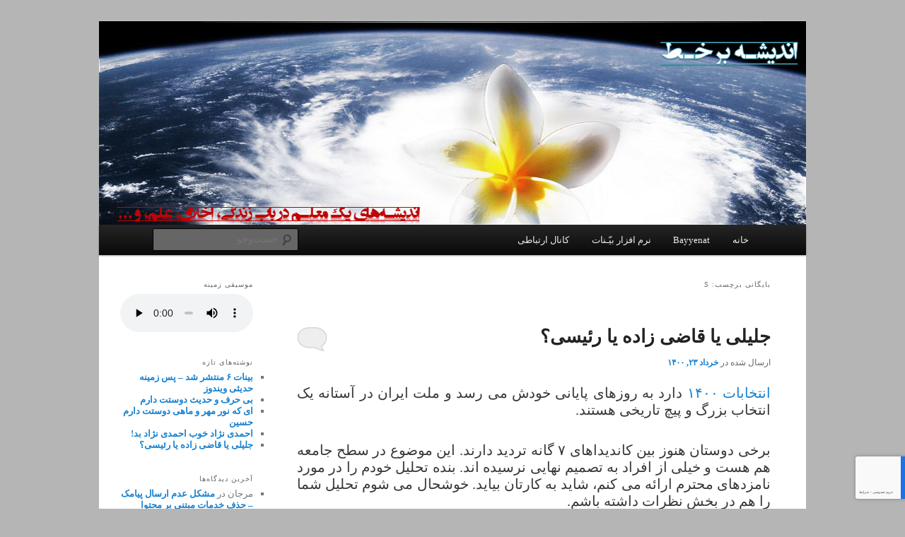

--- FILE ---
content_type: text/html; charset=UTF-8
request_url: http://andishehonline.ir/tag/%D8%AF%D9%84%D8%A7%DB%8C%D9%84-%D8%B1%D8%A7%DB%8C-%D8%AF%D8%A7%D8%AF%D9%86-%D8%A8%D9%87-%D8%B1%D8%A6%DB%8C%D8%B3%DB%8C/
body_size: 14510
content:
<!DOCTYPE html>
<!--[if IE 6]>
<html id="ie6" dir="rtl" lang="fa-IR">
<![endif]-->
<!--[if IE 7]>
<html id="ie7" dir="rtl" lang="fa-IR">
<![endif]-->
<!--[if IE 8]>
<html id="ie8" dir="rtl" lang="fa-IR">
<![endif]-->
<!--[if !(IE 6) & !(IE 7) & !(IE 8)]><!-->
<html dir="rtl" lang="fa-IR">
<!--<![endif]-->
<head>
<meta charset="UTF-8" />
<meta name="viewport" content="width=device-width" />
<title>
دلایل رای دادن به رئیسی | اندیشه بر خط	</title>
<link rel="profile" href="https://gmpg.org/xfn/11" />
<link rel="stylesheet" type="text/css" media="all" href="http://andishehonline.ir/wp-content/themes/twentyeleven/style.css?ver=20190507" />
<link rel="pingback" href="http://andishehonline.ir/xmlrpc.php">
<!--[if lt IE 9]>
<script src="http://andishehonline.ir/wp-content/themes/twentyeleven/js/html5.js?ver=3.7.0" type="text/javascript"></script>
<![endif]-->
<meta name='robots' content='max-image-preview:large' />
	<style>img:is([sizes="auto" i], [sizes^="auto," i]) { contain-intrinsic-size: 3000px 1500px }</style>
	<link rel='dns-prefetch' href='//static.addtoany.com' />
<link rel="alternate" type="application/rss+xml" title="اندیشه بر خط &raquo; خوراک" href="http://andishehonline.ir/feed/" />
<link rel="alternate" type="application/rss+xml" title="اندیشه بر خط &raquo; خوراک دیدگاه‌ها" href="http://andishehonline.ir/comments/feed/" />
<link rel="alternate" type="application/rss+xml" title="اندیشه بر خط &raquo; دلایل رای دادن به رئیسی خوراک برچسب" href="http://andishehonline.ir/tag/%d8%af%d9%84%d8%a7%db%8c%d9%84-%d8%b1%d8%a7%db%8c-%d8%af%d8%a7%d8%af%d9%86-%d8%a8%d9%87-%d8%b1%d8%a6%db%8c%d8%b3%db%8c/feed/" />
<script type="text/javascript">
/* <![CDATA[ */
window._wpemojiSettings = {"baseUrl":"https:\/\/s.w.org\/images\/core\/emoji\/16.0.1\/72x72\/","ext":".png","svgUrl":"https:\/\/s.w.org\/images\/core\/emoji\/16.0.1\/svg\/","svgExt":".svg","source":{"concatemoji":"http:\/\/andishehonline.ir\/wp-includes\/js\/wp-emoji-release.min.js?ver=6.8.3"}};
/*! This file is auto-generated */
!function(s,n){var o,i,e;function c(e){try{var t={supportTests:e,timestamp:(new Date).valueOf()};sessionStorage.setItem(o,JSON.stringify(t))}catch(e){}}function p(e,t,n){e.clearRect(0,0,e.canvas.width,e.canvas.height),e.fillText(t,0,0);var t=new Uint32Array(e.getImageData(0,0,e.canvas.width,e.canvas.height).data),a=(e.clearRect(0,0,e.canvas.width,e.canvas.height),e.fillText(n,0,0),new Uint32Array(e.getImageData(0,0,e.canvas.width,e.canvas.height).data));return t.every(function(e,t){return e===a[t]})}function u(e,t){e.clearRect(0,0,e.canvas.width,e.canvas.height),e.fillText(t,0,0);for(var n=e.getImageData(16,16,1,1),a=0;a<n.data.length;a++)if(0!==n.data[a])return!1;return!0}function f(e,t,n,a){switch(t){case"flag":return n(e,"\ud83c\udff3\ufe0f\u200d\u26a7\ufe0f","\ud83c\udff3\ufe0f\u200b\u26a7\ufe0f")?!1:!n(e,"\ud83c\udde8\ud83c\uddf6","\ud83c\udde8\u200b\ud83c\uddf6")&&!n(e,"\ud83c\udff4\udb40\udc67\udb40\udc62\udb40\udc65\udb40\udc6e\udb40\udc67\udb40\udc7f","\ud83c\udff4\u200b\udb40\udc67\u200b\udb40\udc62\u200b\udb40\udc65\u200b\udb40\udc6e\u200b\udb40\udc67\u200b\udb40\udc7f");case"emoji":return!a(e,"\ud83e\udedf")}return!1}function g(e,t,n,a){var r="undefined"!=typeof WorkerGlobalScope&&self instanceof WorkerGlobalScope?new OffscreenCanvas(300,150):s.createElement("canvas"),o=r.getContext("2d",{willReadFrequently:!0}),i=(o.textBaseline="top",o.font="600 32px Arial",{});return e.forEach(function(e){i[e]=t(o,e,n,a)}),i}function t(e){var t=s.createElement("script");t.src=e,t.defer=!0,s.head.appendChild(t)}"undefined"!=typeof Promise&&(o="wpEmojiSettingsSupports",i=["flag","emoji"],n.supports={everything:!0,everythingExceptFlag:!0},e=new Promise(function(e){s.addEventListener("DOMContentLoaded",e,{once:!0})}),new Promise(function(t){var n=function(){try{var e=JSON.parse(sessionStorage.getItem(o));if("object"==typeof e&&"number"==typeof e.timestamp&&(new Date).valueOf()<e.timestamp+604800&&"object"==typeof e.supportTests)return e.supportTests}catch(e){}return null}();if(!n){if("undefined"!=typeof Worker&&"undefined"!=typeof OffscreenCanvas&&"undefined"!=typeof URL&&URL.createObjectURL&&"undefined"!=typeof Blob)try{var e="postMessage("+g.toString()+"("+[JSON.stringify(i),f.toString(),p.toString(),u.toString()].join(",")+"));",a=new Blob([e],{type:"text/javascript"}),r=new Worker(URL.createObjectURL(a),{name:"wpTestEmojiSupports"});return void(r.onmessage=function(e){c(n=e.data),r.terminate(),t(n)})}catch(e){}c(n=g(i,f,p,u))}t(n)}).then(function(e){for(var t in e)n.supports[t]=e[t],n.supports.everything=n.supports.everything&&n.supports[t],"flag"!==t&&(n.supports.everythingExceptFlag=n.supports.everythingExceptFlag&&n.supports[t]);n.supports.everythingExceptFlag=n.supports.everythingExceptFlag&&!n.supports.flag,n.DOMReady=!1,n.readyCallback=function(){n.DOMReady=!0}}).then(function(){return e}).then(function(){var e;n.supports.everything||(n.readyCallback(),(e=n.source||{}).concatemoji?t(e.concatemoji):e.wpemoji&&e.twemoji&&(t(e.twemoji),t(e.wpemoji)))}))}((window,document),window._wpemojiSettings);
/* ]]> */
</script>

<style id='wp-emoji-styles-inline-css' type='text/css'>

	img.wp-smiley, img.emoji {
		display: inline !important;
		border: none !important;
		box-shadow: none !important;
		height: 1em !important;
		width: 1em !important;
		margin: 0 0.07em !important;
		vertical-align: -0.1em !important;
		background: none !important;
		padding: 0 !important;
	}
</style>
<link rel='stylesheet' id='wp-block-library-rtl-css' href='http://andishehonline.ir/wp-includes/css/dist/block-library/style-rtl.min.css?ver=6.8.3' type='text/css' media='all' />
<style id='wp-block-library-theme-inline-css' type='text/css'>
.wp-block-audio :where(figcaption){color:#555;font-size:13px;text-align:center}.is-dark-theme .wp-block-audio :where(figcaption){color:#ffffffa6}.wp-block-audio{margin:0 0 1em}.wp-block-code{border:1px solid #ccc;border-radius:4px;font-family:Menlo,Consolas,monaco,monospace;padding:.8em 1em}.wp-block-embed :where(figcaption){color:#555;font-size:13px;text-align:center}.is-dark-theme .wp-block-embed :where(figcaption){color:#ffffffa6}.wp-block-embed{margin:0 0 1em}.blocks-gallery-caption{color:#555;font-size:13px;text-align:center}.is-dark-theme .blocks-gallery-caption{color:#ffffffa6}:root :where(.wp-block-image figcaption){color:#555;font-size:13px;text-align:center}.is-dark-theme :root :where(.wp-block-image figcaption){color:#ffffffa6}.wp-block-image{margin:0 0 1em}.wp-block-pullquote{border-bottom:4px solid;border-top:4px solid;color:currentColor;margin-bottom:1.75em}.wp-block-pullquote cite,.wp-block-pullquote footer,.wp-block-pullquote__citation{color:currentColor;font-size:.8125em;font-style:normal;text-transform:uppercase}.wp-block-quote{border-left:.25em solid;margin:0 0 1.75em;padding-left:1em}.wp-block-quote cite,.wp-block-quote footer{color:currentColor;font-size:.8125em;font-style:normal;position:relative}.wp-block-quote:where(.has-text-align-right){border-left:none;border-right:.25em solid;padding-left:0;padding-right:1em}.wp-block-quote:where(.has-text-align-center){border:none;padding-left:0}.wp-block-quote.is-large,.wp-block-quote.is-style-large,.wp-block-quote:where(.is-style-plain){border:none}.wp-block-search .wp-block-search__label{font-weight:700}.wp-block-search__button{border:1px solid #ccc;padding:.375em .625em}:where(.wp-block-group.has-background){padding:1.25em 2.375em}.wp-block-separator.has-css-opacity{opacity:.4}.wp-block-separator{border:none;border-bottom:2px solid;margin-left:auto;margin-right:auto}.wp-block-separator.has-alpha-channel-opacity{opacity:1}.wp-block-separator:not(.is-style-wide):not(.is-style-dots){width:100px}.wp-block-separator.has-background:not(.is-style-dots){border-bottom:none;height:1px}.wp-block-separator.has-background:not(.is-style-wide):not(.is-style-dots){height:2px}.wp-block-table{margin:0 0 1em}.wp-block-table td,.wp-block-table th{word-break:normal}.wp-block-table :where(figcaption){color:#555;font-size:13px;text-align:center}.is-dark-theme .wp-block-table :where(figcaption){color:#ffffffa6}.wp-block-video :where(figcaption){color:#555;font-size:13px;text-align:center}.is-dark-theme .wp-block-video :where(figcaption){color:#ffffffa6}.wp-block-video{margin:0 0 1em}:root :where(.wp-block-template-part.has-background){margin-bottom:0;margin-top:0;padding:1.25em 2.375em}
</style>
<style id='classic-theme-styles-inline-css' type='text/css'>
/*! This file is auto-generated */
.wp-block-button__link{color:#fff;background-color:#32373c;border-radius:9999px;box-shadow:none;text-decoration:none;padding:calc(.667em + 2px) calc(1.333em + 2px);font-size:1.125em}.wp-block-file__button{background:#32373c;color:#fff;text-decoration:none}
</style>
<style id='global-styles-inline-css' type='text/css'>
:root{--wp--preset--aspect-ratio--square: 1;--wp--preset--aspect-ratio--4-3: 4/3;--wp--preset--aspect-ratio--3-4: 3/4;--wp--preset--aspect-ratio--3-2: 3/2;--wp--preset--aspect-ratio--2-3: 2/3;--wp--preset--aspect-ratio--16-9: 16/9;--wp--preset--aspect-ratio--9-16: 9/16;--wp--preset--color--black: #000;--wp--preset--color--cyan-bluish-gray: #abb8c3;--wp--preset--color--white: #fff;--wp--preset--color--pale-pink: #f78da7;--wp--preset--color--vivid-red: #cf2e2e;--wp--preset--color--luminous-vivid-orange: #ff6900;--wp--preset--color--luminous-vivid-amber: #fcb900;--wp--preset--color--light-green-cyan: #7bdcb5;--wp--preset--color--vivid-green-cyan: #00d084;--wp--preset--color--pale-cyan-blue: #8ed1fc;--wp--preset--color--vivid-cyan-blue: #0693e3;--wp--preset--color--vivid-purple: #9b51e0;--wp--preset--color--blue: #1982d1;--wp--preset--color--dark-gray: #373737;--wp--preset--color--medium-gray: #666;--wp--preset--color--light-gray: #e2e2e2;--wp--preset--gradient--vivid-cyan-blue-to-vivid-purple: linear-gradient(135deg,rgba(6,147,227,1) 0%,rgb(155,81,224) 100%);--wp--preset--gradient--light-green-cyan-to-vivid-green-cyan: linear-gradient(135deg,rgb(122,220,180) 0%,rgb(0,208,130) 100%);--wp--preset--gradient--luminous-vivid-amber-to-luminous-vivid-orange: linear-gradient(135deg,rgba(252,185,0,1) 0%,rgba(255,105,0,1) 100%);--wp--preset--gradient--luminous-vivid-orange-to-vivid-red: linear-gradient(135deg,rgba(255,105,0,1) 0%,rgb(207,46,46) 100%);--wp--preset--gradient--very-light-gray-to-cyan-bluish-gray: linear-gradient(135deg,rgb(238,238,238) 0%,rgb(169,184,195) 100%);--wp--preset--gradient--cool-to-warm-spectrum: linear-gradient(135deg,rgb(74,234,220) 0%,rgb(151,120,209) 20%,rgb(207,42,186) 40%,rgb(238,44,130) 60%,rgb(251,105,98) 80%,rgb(254,248,76) 100%);--wp--preset--gradient--blush-light-purple: linear-gradient(135deg,rgb(255,206,236) 0%,rgb(152,150,240) 100%);--wp--preset--gradient--blush-bordeaux: linear-gradient(135deg,rgb(254,205,165) 0%,rgb(254,45,45) 50%,rgb(107,0,62) 100%);--wp--preset--gradient--luminous-dusk: linear-gradient(135deg,rgb(255,203,112) 0%,rgb(199,81,192) 50%,rgb(65,88,208) 100%);--wp--preset--gradient--pale-ocean: linear-gradient(135deg,rgb(255,245,203) 0%,rgb(182,227,212) 50%,rgb(51,167,181) 100%);--wp--preset--gradient--electric-grass: linear-gradient(135deg,rgb(202,248,128) 0%,rgb(113,206,126) 100%);--wp--preset--gradient--midnight: linear-gradient(135deg,rgb(2,3,129) 0%,rgb(40,116,252) 100%);--wp--preset--font-size--small: 13px;--wp--preset--font-size--medium: 20px;--wp--preset--font-size--large: 36px;--wp--preset--font-size--x-large: 42px;--wp--preset--spacing--20: 0.44rem;--wp--preset--spacing--30: 0.67rem;--wp--preset--spacing--40: 1rem;--wp--preset--spacing--50: 1.5rem;--wp--preset--spacing--60: 2.25rem;--wp--preset--spacing--70: 3.38rem;--wp--preset--spacing--80: 5.06rem;--wp--preset--shadow--natural: 6px 6px 9px rgba(0, 0, 0, 0.2);--wp--preset--shadow--deep: 12px 12px 50px rgba(0, 0, 0, 0.4);--wp--preset--shadow--sharp: 6px 6px 0px rgba(0, 0, 0, 0.2);--wp--preset--shadow--outlined: 6px 6px 0px -3px rgba(255, 255, 255, 1), 6px 6px rgba(0, 0, 0, 1);--wp--preset--shadow--crisp: 6px 6px 0px rgba(0, 0, 0, 1);}:where(.is-layout-flex){gap: 0.5em;}:where(.is-layout-grid){gap: 0.5em;}body .is-layout-flex{display: flex;}.is-layout-flex{flex-wrap: wrap;align-items: center;}.is-layout-flex > :is(*, div){margin: 0;}body .is-layout-grid{display: grid;}.is-layout-grid > :is(*, div){margin: 0;}:where(.wp-block-columns.is-layout-flex){gap: 2em;}:where(.wp-block-columns.is-layout-grid){gap: 2em;}:where(.wp-block-post-template.is-layout-flex){gap: 1.25em;}:where(.wp-block-post-template.is-layout-grid){gap: 1.25em;}.has-black-color{color: var(--wp--preset--color--black) !important;}.has-cyan-bluish-gray-color{color: var(--wp--preset--color--cyan-bluish-gray) !important;}.has-white-color{color: var(--wp--preset--color--white) !important;}.has-pale-pink-color{color: var(--wp--preset--color--pale-pink) !important;}.has-vivid-red-color{color: var(--wp--preset--color--vivid-red) !important;}.has-luminous-vivid-orange-color{color: var(--wp--preset--color--luminous-vivid-orange) !important;}.has-luminous-vivid-amber-color{color: var(--wp--preset--color--luminous-vivid-amber) !important;}.has-light-green-cyan-color{color: var(--wp--preset--color--light-green-cyan) !important;}.has-vivid-green-cyan-color{color: var(--wp--preset--color--vivid-green-cyan) !important;}.has-pale-cyan-blue-color{color: var(--wp--preset--color--pale-cyan-blue) !important;}.has-vivid-cyan-blue-color{color: var(--wp--preset--color--vivid-cyan-blue) !important;}.has-vivid-purple-color{color: var(--wp--preset--color--vivid-purple) !important;}.has-black-background-color{background-color: var(--wp--preset--color--black) !important;}.has-cyan-bluish-gray-background-color{background-color: var(--wp--preset--color--cyan-bluish-gray) !important;}.has-white-background-color{background-color: var(--wp--preset--color--white) !important;}.has-pale-pink-background-color{background-color: var(--wp--preset--color--pale-pink) !important;}.has-vivid-red-background-color{background-color: var(--wp--preset--color--vivid-red) !important;}.has-luminous-vivid-orange-background-color{background-color: var(--wp--preset--color--luminous-vivid-orange) !important;}.has-luminous-vivid-amber-background-color{background-color: var(--wp--preset--color--luminous-vivid-amber) !important;}.has-light-green-cyan-background-color{background-color: var(--wp--preset--color--light-green-cyan) !important;}.has-vivid-green-cyan-background-color{background-color: var(--wp--preset--color--vivid-green-cyan) !important;}.has-pale-cyan-blue-background-color{background-color: var(--wp--preset--color--pale-cyan-blue) !important;}.has-vivid-cyan-blue-background-color{background-color: var(--wp--preset--color--vivid-cyan-blue) !important;}.has-vivid-purple-background-color{background-color: var(--wp--preset--color--vivid-purple) !important;}.has-black-border-color{border-color: var(--wp--preset--color--black) !important;}.has-cyan-bluish-gray-border-color{border-color: var(--wp--preset--color--cyan-bluish-gray) !important;}.has-white-border-color{border-color: var(--wp--preset--color--white) !important;}.has-pale-pink-border-color{border-color: var(--wp--preset--color--pale-pink) !important;}.has-vivid-red-border-color{border-color: var(--wp--preset--color--vivid-red) !important;}.has-luminous-vivid-orange-border-color{border-color: var(--wp--preset--color--luminous-vivid-orange) !important;}.has-luminous-vivid-amber-border-color{border-color: var(--wp--preset--color--luminous-vivid-amber) !important;}.has-light-green-cyan-border-color{border-color: var(--wp--preset--color--light-green-cyan) !important;}.has-vivid-green-cyan-border-color{border-color: var(--wp--preset--color--vivid-green-cyan) !important;}.has-pale-cyan-blue-border-color{border-color: var(--wp--preset--color--pale-cyan-blue) !important;}.has-vivid-cyan-blue-border-color{border-color: var(--wp--preset--color--vivid-cyan-blue) !important;}.has-vivid-purple-border-color{border-color: var(--wp--preset--color--vivid-purple) !important;}.has-vivid-cyan-blue-to-vivid-purple-gradient-background{background: var(--wp--preset--gradient--vivid-cyan-blue-to-vivid-purple) !important;}.has-light-green-cyan-to-vivid-green-cyan-gradient-background{background: var(--wp--preset--gradient--light-green-cyan-to-vivid-green-cyan) !important;}.has-luminous-vivid-amber-to-luminous-vivid-orange-gradient-background{background: var(--wp--preset--gradient--luminous-vivid-amber-to-luminous-vivid-orange) !important;}.has-luminous-vivid-orange-to-vivid-red-gradient-background{background: var(--wp--preset--gradient--luminous-vivid-orange-to-vivid-red) !important;}.has-very-light-gray-to-cyan-bluish-gray-gradient-background{background: var(--wp--preset--gradient--very-light-gray-to-cyan-bluish-gray) !important;}.has-cool-to-warm-spectrum-gradient-background{background: var(--wp--preset--gradient--cool-to-warm-spectrum) !important;}.has-blush-light-purple-gradient-background{background: var(--wp--preset--gradient--blush-light-purple) !important;}.has-blush-bordeaux-gradient-background{background: var(--wp--preset--gradient--blush-bordeaux) !important;}.has-luminous-dusk-gradient-background{background: var(--wp--preset--gradient--luminous-dusk) !important;}.has-pale-ocean-gradient-background{background: var(--wp--preset--gradient--pale-ocean) !important;}.has-electric-grass-gradient-background{background: var(--wp--preset--gradient--electric-grass) !important;}.has-midnight-gradient-background{background: var(--wp--preset--gradient--midnight) !important;}.has-small-font-size{font-size: var(--wp--preset--font-size--small) !important;}.has-medium-font-size{font-size: var(--wp--preset--font-size--medium) !important;}.has-large-font-size{font-size: var(--wp--preset--font-size--large) !important;}.has-x-large-font-size{font-size: var(--wp--preset--font-size--x-large) !important;}
:where(.wp-block-post-template.is-layout-flex){gap: 1.25em;}:where(.wp-block-post-template.is-layout-grid){gap: 1.25em;}
:where(.wp-block-columns.is-layout-flex){gap: 2em;}:where(.wp-block-columns.is-layout-grid){gap: 2em;}
:root :where(.wp-block-pullquote){font-size: 1.5em;line-height: 1.6;}
</style>
<link rel='stylesheet' id='twentyeleven-block-style-css' href='http://andishehonline.ir/wp-content/themes/twentyeleven/blocks.css?ver=20190102' type='text/css' media='all' />
<link rel='stylesheet' id='addtoany-css' href='http://andishehonline.ir/wp-content/plugins/add-to-any/addtoany.min.css?ver=1.16' type='text/css' media='all' />
<script type="text/javascript" id="addtoany-core-js-before">
/* <![CDATA[ */
window.a2a_config=window.a2a_config||{};a2a_config.callbacks=[];a2a_config.overlays=[];a2a_config.templates={};a2a_localize = {
	Share: "Share",
	Save: "Save",
	Subscribe: "Subscribe",
	Email: "Email",
	Bookmark: "Bookmark",
	ShowAll: "Show all",
	ShowLess: "Show less",
	FindServices: "Find service(s)",
	FindAnyServiceToAddTo: "Instantly find any service to add to",
	PoweredBy: "Powered by",
	ShareViaEmail: "Share via email",
	SubscribeViaEmail: "Subscribe via email",
	BookmarkInYourBrowser: "Bookmark in your browser",
	BookmarkInstructions: "Press Ctrl+D or \u2318+D to bookmark this page",
	AddToYourFavorites: "Add to your favorites",
	SendFromWebOrProgram: "Send from any email address or email program",
	EmailProgram: "Email program",
	More: "More&#8230;",
	ThanksForSharing: "Thanks for sharing!",
	ThanksForFollowing: "Thanks for following!"
};
/* ]]> */
</script>
<script type="text/javascript" defer src="https://static.addtoany.com/menu/page.js" id="addtoany-core-js"></script>
<script type="text/javascript" src="http://andishehonline.ir/wp-includes/js/jquery/jquery.min.js?ver=3.7.1" id="jquery-core-js"></script>
<script type="text/javascript" src="http://andishehonline.ir/wp-includes/js/jquery/jquery-migrate.min.js?ver=3.4.1" id="jquery-migrate-js"></script>
<script type="text/javascript" defer src="http://andishehonline.ir/wp-content/plugins/add-to-any/addtoany.min.js?ver=1.1" id="addtoany-jquery-js"></script>
<link rel="https://api.w.org/" href="http://andishehonline.ir/wp-json/" /><link rel="alternate" title="JSON" type="application/json" href="http://andishehonline.ir/wp-json/wp/v2/tags/2021" /><link rel="EditURI" type="application/rsd+xml" title="RSD" href="http://andishehonline.ir/xmlrpc.php?rsd" />
<link rel="stylesheet" href="http://andishehonline.ir/wp-content/themes/twentyeleven/rtl.css" type="text/css" media="screen" /><meta name="generator" content="WordPress 6.8.3" />
<style type="text/css">.recentcomments a{display:inline !important;padding:0 !important;margin:0 !important;}</style>		<style type="text/css" id="twentyeleven-header-css">
				#site-title,
		#site-description {
			position: absolute;
			clip: rect(1px 1px 1px 1px); /* IE6, IE7 */
			clip: rect(1px, 1px, 1px, 1px);
		}
				</style>
		<style type="text/css" id="custom-background-css">
body.custom-background { background-color: #b5b5b5; }
</style>
			<style type="text/css" id="wp-custom-css">
			body {
	font-family: 'IRANSans', 'Tahoma';
}

p {
text-align: justify;
}

.wp-block-quote cite{
	font: 14px 'IRANSans', 'Tahoma' !important;
	letter-spacing: 0em;
	text-align: justify;
}

body, input, textarea{
	font: 14px 'IRANSans', 'Tahoma';
}

html, body, div, span, applet, object, iframe, h1, h2, h3, h4, h5, h6, p, blockquote, pre, a, abbr, acronym, address, big, cite, code, del, dfn, em, font, ins, kbd, q, s, samp, small, strike, strong, sub, sup, tt, var, dl, dt, dd, ol, ul, li, fieldset, form, label, legend, table, caption, tbody, tfoot, thead, tr, th, td{
	font-family: 'IRANSans', 'Tahoma';
}

blockquote{
	background: #add;
}		</style>
						<style type="text/css" id="c4wp-checkout-css">
					.woocommerce-checkout .c4wp_captcha_field {
						margin-bottom: 10px;
						margin-top: 15px;
						position: relative;
						display: inline-block;
					}
				</style>
								<style type="text/css" id="c4wp-v3-lp-form-css">
					.login #login, .login #lostpasswordform {
						min-width: 350px !important;
					}
					.wpforms-field-c4wp iframe {
						width: 100% !important;
					}
				</style>
							<style type="text/css" id="c4wp-v3-lp-form-css">
				.login #login, .login #lostpasswordform {
					min-width: 350px !important;
				}
				.wpforms-field-c4wp iframe {
					width: 100% !important;
				}
			</style>
			</head>

<body class="rtl archive tag tag-2021 custom-background wp-embed-responsive wp-theme-twentyeleven single-author two-column left-sidebar">
<div class="skip-link"><a class="assistive-text" href="#content">پرش به محتوای اصلی</a></div><div class="skip-link"><a class="assistive-text" href="#secondary">پرش به محتوای ثانویه</a></div><div id="page" class="hfeed">
	<header id="branding" role="banner">
			<hgroup>
				<h1 id="site-title"><span><a href="http://andishehonline.ir/" rel="home">اندیشه بر خط</a></span></h1>
				<h2 id="site-description">یادداشتهای یک معلم در باب زندگی، اخلاق، اخبار، علم و سیاست</h2>
			</hgroup>

						<a href="http://andishehonline.ir/">
									<img src="http://andishehonline.ir/wp-content/uploads/andishe-header-3.jpg" width="1000" height="288" alt="اندیشه بر خط" />
								</a>
			
						<div class="only-search with-image">
					<form method="get" id="searchform" action="http://andishehonline.ir/">
		<label for="s" class="assistive-text">جست‌وجو</label>
		<input type="text" class="field" name="s" id="s" placeholder="جست‌وجو" />
		<input type="submit" class="submit" name="submit" id="searchsubmit" value="جست‌وجو" />
	</form>
			</div>
				
			<nav id="access" role="navigation">
				<h3 class="assistive-text">فهرست اصلی</h3>
				<div class="menu-%d8%af%d8%b3%d8%aa%d9%87-%d9%87%d8%a7%db%8c-%d9%85%d9%87%d9%85-container"><ul id="menu-%d8%af%d8%b3%d8%aa%d9%87-%d9%87%d8%a7%db%8c-%d9%85%d9%87%d9%85" class="menu"><li id="menu-item-3275" class="menu-item menu-item-type-custom menu-item-object-custom menu-item-home menu-item-3275"><a href="http://andishehonline.ir/">خانه</a></li>
<li id="menu-item-3276" class="menu-item menu-item-type-post_type menu-item-object-page menu-item-3276"><a href="http://andishehonline.ir/bayyenat-hadith-wallpaper-manager-free/">Bayyenat</a></li>
<li id="menu-item-3277" class="menu-item menu-item-type-post_type menu-item-object-page menu-item-3277"><a href="http://andishehonline.ir/bayyenat-islamic-quotes/">نرم افزار بیّـنات</a></li>
<li id="menu-item-3553" class="menu-item menu-item-type-post_type menu-item-object-post menu-item-3553"><a href="http://andishehonline.ir/1397/08/andisheh-on-soroush/">کانال ارتباطی</a></li>
</ul></div>			</nav><!-- #access -->
	</header><!-- #branding -->


	<div id="main">

		<section id="primary">
			<div id="content" role="main">

			
				<header class="page-header">
					<h1 class="page-title">
					بایگانی برچسب: s					</h1>

									</header>

				
				
					
	<article id="post-3784" class="post-3784 post type-post status-publish format-standard hentry category-uncategorized tag-2001 tag-2003 tag-2019 tag-2020 tag-2017 tag-2016 tag-2021 tag-2022 tag-2018">
		<header class="entry-header">
						<h1 class="entry-title"><a href="http://andishehonline.ir/1400/03/%d8%ac%d9%84%db%8c%d9%84%db%8c-%db%8c%d8%a7-%d9%82%d8%a7%d8%b6%db%8c-%d8%b2%d8%a7%d8%af%d9%87-%db%8c%d8%a7-%d8%b1%d8%a6%db%8c%d8%b3%db%8c%d8%9f/" rel="bookmark">جلیلی یا قاضی زاده یا رئیسی؟</a></h1>
			
						<div class="entry-meta">
				<span class="sep">ارسال شده در  </span><a href="http://andishehonline.ir/1400/03/%d8%ac%d9%84%db%8c%d9%84%db%8c-%db%8c%d8%a7-%d9%82%d8%a7%d8%b6%db%8c-%d8%b2%d8%a7%d8%af%d9%87-%db%8c%d8%a7-%d8%b1%d8%a6%db%8c%d8%b3%db%8c%d8%9f/" title="6:31 ب.ظ" rel="bookmark"><time class="entry-date" datetime="۱۴۰۰/۳/۲۳ ۱۸:۳۱:۰۶">خرداد ۲۳, ۱۴۰۰</time></a><span class="by-author"> <span class="sep"> توسط </span> <span class="author vcard"><a class="url fn n" href="http://andishehonline.ir/author/admin/" title="نمایش همه‌ی نوشته‌های مدیر وبلاگ" rel="author">مدیر وبلاگ</a></span></span>			</div><!-- .entry-meta -->
			
						<div class="comments-link">
				<a href="http://andishehonline.ir/1400/03/%d8%ac%d9%84%db%8c%d9%84%db%8c-%db%8c%d8%a7-%d9%82%d8%a7%d8%b6%db%8c-%d8%b2%d8%a7%d8%af%d9%87-%db%8c%d8%a7-%d8%b1%d8%a6%db%8c%d8%b3%db%8c%d8%9f/#respond"><span class="leave-reply">پاسخ دادن</span></a>			</div>
					</header><!-- .entry-header -->

				<div class="entry-content">
			
<p class="has-medium-font-size"><a href="https://andishehonline.ir/1400/03/iran-election-1400/" data-type="URL" data-id="https://andishehonline.ir/1400/03/iran-election-1400/" target="_blank" rel="noreferrer noopener">انتخابات ۱۴۰۰</a> دارد به روزهای پایانی خودش می رسد و ملت ایران در آستانه یک انتخاب بزرگ و پیچ تاریخی هستند.</p>



<p class="has-medium-font-size">برخی دوستان هنوز بین کاندیداهای ۷ گانه تردید دارند. این موضوع در سطح جامعه هم هست و خیلی از افراد به تصمیم نهایی نرسیده اند. بنده تحلیل خودم را در مورد نامزدهای محترم ارائه می کنم، شاید به کارتان بیاید. خوشحال می شوم تحلیل شما را هم در بخش نظرات داشته باشم.</p>



<p class="has-medium-font-size">از نظر من آقایان <strong>همتی و مهرعلیزاده</strong> ادامه دولت فعلی هستند و کارنامه این دولت هم برای همگان روشن است. معطل کردن کشور برای برجامهای ۲ و ۳ و تداوم تورمهای وحشتناک و توزیع بیشتر فقر.</p>



<p class="has-medium-font-size">آقای <strong>رضایی </strong>به دلایلی که ترجیح می دهم ذکر نکنم اصلا و ابدا برای ریاست جمهوری مناسب نیست.</p>



<p class="has-medium-font-size">آقای <strong>زاکانی </strong>یک بسیجی مخلص و پاکدست است ولی از نظر برنامه و توان اداره ی کشور خیلی قوی نیست. ضمن اینکه بر مبنای <a href="http://ispa.ir">نظرسنجی ایسپا</a> (۲۰ خرداد) کمترین آرا را در بین تمام نامزدها دارد.</p>



<figure class="wp-block-image size-large"><a href="http://andishehonline.ir/wp-content/uploads/election-poll-1400.jpg"><img fetchpriority="high" decoding="async" width="879" height="800" src="http://andishehonline.ir/wp-content/uploads/election-poll-1400.jpg" alt="رئیسی یا جلیلی یا قاضی زاده هاشمی" class="wp-image-3786" srcset="http://andishehonline.ir/wp-content/uploads/election-poll-1400.jpg 879w, http://andishehonline.ir/wp-content/uploads/election-poll-1400-300x273.jpg 300w, http://andishehonline.ir/wp-content/uploads/election-poll-1400-768x699.jpg 768w, http://andishehonline.ir/wp-content/uploads/election-poll-1400-330x300.jpg 330w" sizes="(max-width: 879px) 100vw, 879px" /></a></figure>



<p class="has-medium-font-size">دو بزگوار دیگر یعنی آقایان <strong>جلیلی و قاضی زاده هاشمی، </strong>برنامه های مدونی دارند که شاید نسبت به حاج آقای رئیسی از این نظر برتری داشته باشند ولی چند نقطه ضعف دارند که آنها را از <strong>اولویت </strong>خارج می کند:</p>



<p class="has-background has-medium-font-size" style="background-color:#aae5ff">۱. تجربه کار اجرایی قوی ندارند و شبیه <strong>هندوانه سربسته<em> </em></strong>هستند. بعد از ۴۲ سال به این نتیجه رسیده ایم که ریاست جمهوری جای <strong>سعی و خطا</strong> نیست. به نظرم رهبری هم با کلید واژه <strong>کارنامه </strong>روی همین موضوع تاکید داشتند.</p>



<p class="has-background has-medium-font-size" style="background-color:#aae5ff">۲. <strong>توان مدیریتی</strong> آنها در حد و اندازه آقای رئیسی نیست. رئیس جمهور باید <strong>مدیر</strong> خوبی باشد نه اقتصاددان خوب یا حقوقدان خوب. مدیریت هم بیش از آنکه با درس خواندن حاصل شود، با تجربه حاصل می شود. کشور فقط مشکلات اقتصادی ندارد، فرهنگ، سیاست داخلی و خارجی و موضوعات متنوع اجتماعی هم باید مدیریت شود.</p>



<p class="has-background has-medium-font-size" style="background-color:#aae5ff">۳. این دو نفر توانایی <strong>تیم سازی</strong> قوی ندارند. آقای رئیسی با ارتباطات وسیعی که در بخشهای مختلف مدیریتی کشور پیدا کرده است، به خوبی می تواند تیم سازی کند. این را در آستان قدس (که آن زمان تجربه کمتری هم داشتند) به خوبی نشان دادند. استفاده حداکثری از نظرات <strong>نخبگان</strong> و اعتقاد واقعی به <strong>شایسته سالاری</strong> سبب تحولات گسترده ای در آستان قدس و قوه قضاییه شد که احتمالا می دانید.</p>



<p class="has-background has-medium-font-size" style="background-color:#aae5ff">۴. این دو بزرگوار به دلیل عدم وجود <strong>کارنامه قابل ارزیابی</strong> در حوزه های اجرایی، معلوم نیست بتوانند از عهده مبارزه با ریشه های فساد به خوبی برآیند و نیز در تشکیل <strong>کابینه </strong>ممکن است گرفتار تعارفات حزبی و سیاسی شوند. در حالیکه آقای رئیسی نشان داده که اهل <strong>تعارف</strong> نیست و در ارتباط با فساد هم از دانه درشتها ابایی ندارد. در زمینه تشکیل کابینه هم اولا با ارتباطات گسترده ای که دارد گزینه های زیادی داشته و ثانیا به دلیل <strong>وجهه و جایگاه اجتماعی</strong> که دارد مدیریت بهتری بر کابینه خواهد داشت.</p>



<p class="has-background has-medium-font-size" style="background-color:#aae5ff">۵. نکته پایانی اینکه اگر آقای <strong>رئیسی </strong>انتخاب شود می تواند از توانایی سایر نامزدها استفاده کند ولی برعکس آن اتفاق نخواهد افتاد.</p>
<div class="addtoany_share_save_container addtoany_content addtoany_content_bottom"><div class="a2a_kit a2a_kit_size_16 addtoany_list" data-a2a-url="http://andishehonline.ir/1400/03/%d8%ac%d9%84%db%8c%d9%84%db%8c-%db%8c%d8%a7-%d9%82%d8%a7%d8%b6%db%8c-%d8%b2%d8%a7%d8%af%d9%87-%db%8c%d8%a7-%d8%b1%d8%a6%db%8c%d8%b3%db%8c%d8%9f/" data-a2a-title="جلیلی یا قاضی زاده یا رئیسی؟"><a class="a2a_dd addtoany_share_save addtoany_share" href="https://www.addtoany.com/share"><img src="https://static.addtoany.com/buttons/share_16_16.png" alt="Share"></a></div></div>					</div><!-- .entry-content -->
		
		<footer class="entry-meta">
			
										<span class="cat-links">
					<span class="entry-utility-prep entry-utility-prep-cat-links">منتشرشده در</span> <a href="http://andishehonline.ir/category/uncategorized/" rel="category tag">روزنوشت</a>			</span>
							
										<span class="sep"> | </span>
								<span class="tag-links">
					<span class="entry-utility-prep entry-utility-prep-tag-links">برچسب‌شده</span> <a href="http://andishehonline.ir/tag/%d8%a7%d9%86%d8%aa%d8%ae%d8%a7%d8%a8%d8%a7%d8%aa-1400/" rel="tag">انتخابات 1400</a>٬ <a href="http://andishehonline.ir/tag/%d8%a7%d9%86%d8%aa%d8%ae%d8%a7%d8%a8%d8%a7%d8%aa-%d8%b1%db%8c%d8%a7%d8%b3%d8%aa-%d8%ac%d9%85%d9%87%d9%88%d8%b1%db%8c-%d8%b3%db%8c%d8%b2%d8%af%d9%87%d9%85/" rel="tag">انتخابات ریاست جمهوری سیزدهم</a>٬ <a href="http://andishehonline.ir/tag/%d8%a8%d9%87-%da%86%d9%87-%da%a9%d8%b3%db%8c-%d8%b1%d8%a7%db%8c-%d8%af%d9%87%db%8c%d9%85/" rel="tag">به چه کسی رای دهیم</a>٬ <a href="http://andishehonline.ir/tag/%d8%a8%d9%87%d8%aa%d8%b1%db%8c%d9%86-%d9%86%d8%a7%d9%85%d8%b2%d8%af-%d8%a7%d9%86%d8%aa%d8%ae%d8%a7%d8%a8%d8%a7%d8%aa/" rel="tag">بهترین نامزد انتخابات</a>٬ <a href="http://andishehonline.ir/tag/%d8%ac%d9%84%db%8c%d9%84%db%8c-%db%8c%d8%a7-%d8%b1%d8%a6%db%8c%d8%b3%db%8c/" rel="tag">جلیلی یا رئیسی</a>٬ <a href="http://andishehonline.ir/tag/%d8%ac%d9%84%db%8c%d9%84%db%8c-%db%8c%d8%a7-%d9%82%d8%a7%d8%b6%db%8c-%d8%b2%d8%a7%d8%af%d9%87-%db%8c%d8%a7-%d8%b1%d8%a6%db%8c%d8%b3%db%8c/" rel="tag">جلیلی یا قاضی زاده یا رئیسی</a>٬ <a href="http://andishehonline.ir/tag/%d8%af%d9%84%d8%a7%db%8c%d9%84-%d8%b1%d8%a7%db%8c-%d8%af%d8%a7%d8%af%d9%86-%d8%a8%d9%87-%d8%b1%d8%a6%db%8c%d8%b3%db%8c/" rel="tag">دلایل رای دادن به رئیسی</a>٬ <a href="http://andishehonline.ir/tag/%d8%b1%d8%a6%db%8c%d8%b3%db%8c-%db%8c%d8%a7-%d9%87%d9%85%d8%aa%db%8c/" rel="tag">رئیسی یا همتی</a>٬ <a href="http://andishehonline.ir/tag/%d9%82%d8%a7%d8%b6%db%8c-%d8%b2%d8%a7%d8%af%d9%87-%d9%87%d8%a7%d8%b4%d9%85%db%8c-%db%8c%d8%a7-%d8%b1%d8%a6%db%8c%d8%b3%db%8c/" rel="tag">قاضی زاده هاشمی یا رئیسی</a>			</span>
							
										<span class="sep"> | </span>
						<span class="comments-link"><a href="http://andishehonline.ir/1400/03/%d8%ac%d9%84%db%8c%d9%84%db%8c-%db%8c%d8%a7-%d9%82%d8%a7%d8%b6%db%8c-%d8%b2%d8%a7%d8%af%d9%87-%db%8c%d8%a7-%d8%b1%d8%a6%db%8c%d8%b3%db%8c%d8%9f/#respond"><span class="leave-reply">پاسخ دهید</span></a></span>
			
					</footer><!-- .entry-meta -->
	</article><!-- #post-3784 -->

				
				
			
			</div><!-- #content -->
		</section><!-- #primary -->

		<div id="secondary" class="widget-area" role="complementary">
			<aside id="custom_html-3" class="widget_text widget widget_custom_html"><h3 class="widget-title">موسیقی زمینه</h3><div class="textwidget custom-html-widget"><audio autoplay controls hidden>
<source src="https://andishehonline.ir/mp3/man kharabatiam.mp3" type="audio/mpeg">
</audio></div></aside>
		<aside id="recent-posts-3" class="widget widget_recent_entries">
		<h3 class="widget-title">نوشته‌های تازه</h3>
		<ul>
											<li>
					<a href="http://andishehonline.ir/1403/12/islamic-quotes-wallpaper/">بینات ۶ منتشر شد &#8211; پس زمینه حدیثی ویندوز</a>
									</li>
											<li>
					<a href="http://andishehonline.ir/1400/07/i-love-hossein/">بی حرف و حدیث دوستت دارم</a>
									</li>
											<li>
					<a href="http://andishehonline.ir/1400/05/i-love-hussein/">ای که نور مهر و ماهی دوستت دارم حسین</a>
									</li>
											<li>
					<a href="http://andishehonline.ir/1400/03/ahmadinejad/">احمدی نژاد خوب احمدی نژاد بد!</a>
									</li>
											<li>
					<a href="http://andishehonline.ir/1400/03/%d8%ac%d9%84%db%8c%d9%84%db%8c-%db%8c%d8%a7-%d9%82%d8%a7%d8%b6%db%8c-%d8%b2%d8%a7%d8%af%d9%87-%db%8c%d8%a7-%d8%b1%d8%a6%db%8c%d8%b3%db%8c%d8%9f/">جلیلی یا قاضی زاده یا رئیسی؟</a>
									</li>
					</ul>

		</aside><aside id="recent-comments-2" class="widget widget_recent_comments"><h3 class="widget-title">آخرین دیدگاه‌ها</h3><ul id="recentcomments"><li class="recentcomments"><span class="comment-author-link">مرجان</span> در <a href="http://andishehonline.ir/1396/12/activate-premium-sms-to-disable-ad-sms/comment-page-1/#comment-8716">مشکل عدم ارسال پیامک &#8211; حذف خدمات مبتنی بر محتوا</a></li><li class="recentcomments"><span class="comment-author-link">رسول</span> در <a href="http://andishehonline.ir/1389/03/%d8%ad%d8%b4%d8%b1%d9%87-%d8%a7%db%8c-%d8%a8%d9%87-%d9%86%d8%a7%d9%85-%d8%aa%d9%82%da%98/comment-page-1/#comment-8476">حشره ای به نام تقژ</a></li><li class="recentcomments"><span class="comment-author-link">شیده</span> در <a href="http://andishehonline.ir/1395/01/widget-freeze-problem-android/comment-page-1/#comment-8408">رفع مشکل فریز شدن ویجت باد صبا</a></li><li class="recentcomments"><span class="comment-author-link"><a href="http://همینجا" class="url" rel="ugc external nofollow">سید علی</a></span> در <a href="http://andishehonline.ir/1389/12/%d9%85%d8%af%d8%aa-%d8%b2%d9%85%d8%a7%d9%86-%d8%ae%d9%84%d9%82%d8%aa-%d8%a2%d8%af%d9%85%db%8c%d8%b2%d8%a7%d8%af/comment-page-3/#comment-8406">از زمان خلقت حضرت آدم چه مقدار می گذرد؟</a></li><li class="recentcomments"><span class="comment-author-link"><a href="http://همینجا" class="url" rel="ugc external nofollow">سید علی</a></span> در <a href="http://andishehonline.ir/1389/12/%d9%85%d8%af%d8%aa-%d8%b2%d9%85%d8%a7%d9%86-%d8%ae%d9%84%d9%82%d8%aa-%d8%a2%d8%af%d9%85%db%8c%d8%b2%d8%a7%d8%af/comment-page-3/#comment-8405">از زمان خلقت حضرت آدم چه مقدار می گذرد؟</a></li></ul></aside><aside id="linkcat-1014" class="widget widget_links"><h3 class="widget-title">Shia Movement</h3>
	<ul class='xoxo blogroll'>
<li><a href="http://ashuraaa.wordpress.com" title="Photo blog About Ashura">Ashura</a></li>
<li><a href="http://Al-Islam.org" title="Islamic Library &#8211; Several Books About Islam">Islam</a></li>
<li><a href="http://shia-muslem.blog.ir/" title="Shia blog">Shia Blog</a></li>
<li><a href="http://shia-muslem.blogspot.com/" title="Shia Muslims Beliefs and Medias">Shia Muslims</a></li>
<li><a href="http://en.shafaqna.com/" title="Shia News &#8211; Shafaqna">Shia News Agency</a></li>
<li><a href="http://whoishussain.blog.ir" title="Who is Hussein Blog">Who is Hussain</a></li>
<li><a href="http://whoishussain.org/" title="Hussain Inspires">Who Is Hussain Campaign</a></li>

	</ul>
</aside>
<aside id="linkcat-27" class="widget widget_links"><h3 class="widget-title">پیوندها</h3>
	<ul class='xoxo blogroll'>
<li><a href="http://islamoid.blog.ir/" title="امید امیدی">اندروید اسلامی</a></li>
<li><a href="http://andishehonline.ir" title="یادداشتهای شخصی حسین خسروی">اندیشه بر خط</a></li>
<li><a href="http://www.javanonline.ir/" title="سایت خبری تحلیلی">پایگاه خبری جوان</a></li>
<li><a href="http://khezri.blog.ir/" title="زادگاه">خضری، شهر آرزوها</a></li>
<li><a href="http://download-rom.com">دانلود رام گوشی</a></li>
<li><a href="http://rasekhoon.net">راسخون &#8211; دانلود مذهبی</a></li>
<li><a href="http://ghorany.com/quran.htm" title="قرآن آنلاین، با صوت و ترجمه">قرآن آنلاین، بسیار نفیس</a></li>
<li><a href="http://sapp.ir/khosravi_edu">کانال آموزشی دکتر خسروی</a></li>
<li><a href="http://sapp.ir/khosravi">کانال سروشی دکتر خسروی</a></li>
<li><a href="http://ganjoor.net">گنجور &#8211; گنجینه شعر پارسی</a></li>
<li><a href="http://FarsiOCR.ir" title="منابع رایگان برای تحقیق و توسعه بازشناسی متون فارسی">مجموعه داده برای OCR فارسی</a></li>
<li><a href="http://www.tebyan.net" title="موسسه فرهنگی و اطلاع رسانی تبیان">موسسه فرهنگی تبیان</a></li>

	</ul>
</aside>
		</div><!-- #secondary .widget-area -->

	</div><!-- #main -->

	<footer id="colophon" role="contentinfo">

			
<div id="supplementary" class="one">
		<div id="first" class="widget-area" role="complementary">
		<aside id="text-2" class="widget widget_text"><h3 class="widget-title">اندیشه های یک معلم</h3>			<div class="textwidget"><p>سلام<br />
به اندیشه بر خط خوش آمدید.<br />
در این وبلاگ بنده یادداشتهای گاه و بی گاهی منتشر می کنم. مهمترین خصلت این یادداشتها این است که سعی می شود از روی اندیشه و تفکر باشد و دردی از دیگران دوا کند.<br />
امیدوارم از مطالب این سایت بهره ببرید.<br />
استفاده از مطالب این سایت بدون ذکر منبع مشکلی ندارد ولی اگر ذکر شود بهتر است!</p>
</div>
		</aside>	</div><!-- #first .widget-area -->
	
	
	</div><!-- #supplementary -->

			<div id="site-generator">
												<a href="http://wp-persian.com/" class="imprint" title="نرم‌افزار انتشار شخصی">
					با افتخار نیرو گرفته از WordPress				</a>
			</div>
	</footer><!-- #colophon -->
</div><!-- #page -->

<script type="speculationrules">
{"prefetch":[{"source":"document","where":{"and":[{"href_matches":"\/*"},{"not":{"href_matches":["\/wp-*.php","\/wp-admin\/*","\/wp-content\/uploads\/*","\/wp-content\/*","\/wp-content\/plugins\/*","\/wp-content\/themes\/twentyeleven\/*","\/*\\?(.+)"]}},{"not":{"selector_matches":"a[rel~=\"nofollow\"]"}},{"not":{"selector_matches":".no-prefetch, .no-prefetch a"}}]},"eagerness":"conservative"}]}
</script>
<!-- CAPTCHA added with CAPTCHA 4WP plugin. More information: https://captcha4wp.com -->			<script  id="c4wp-recaptcha-js" src="https://www.google.com/recaptcha/api.js?render=6LfuaicaAAAAAOX3SHACXGljKZiTBwCZ6Er0r2jn&#038;hl=fa"></script>
			<script id="c4wp-inline-js" type="text/javascript">
				/* @v3-js:start */
					let c4wp_onloadCallback = function() {
						for ( var i = 0; i < document.forms.length; i++ ) {
							let form 		   = document.forms[i];
							let captcha_div    = form.querySelector( '.c4wp_captcha_field_div:not(.rendered)' );
							let jetpack_sso    = form.querySelector( '#jetpack-sso-wrap' );
							var wcblock_submit = form.querySelector( '.wc-block-components-checkout-place-order-button' );
							var has_wc_submit  = null !== wcblock_submit;
							
							if ( null === captcha_div && ! has_wc_submit || form.id == 'create-group-form' ) {	
								if ( ! form.parentElement.classList.contains( 'nf-form-layout' ) ) {
									continue;
								}
							
							}
							if ( ! has_wc_submit ) {
								if ( !( captcha_div.offsetWidth || captcha_div.offsetHeight || captcha_div.getClientRects().length ) ) {					    	
									if ( jetpack_sso == null && ! form.classList.contains( 'woocommerce-form-login' ) ) {
										continue;
									}
								}
							}

							let alreadyCloned = form.querySelector( '.c4wp-submit' );
							if ( null != alreadyCloned ) {
								continue;
							}

							let foundSubmitBtn = form.querySelector( '#signup-form [type=submit], [type=submit]:not(#group-creation-create):not([name="signup_submit"]):not([name="ac_form_submit"]):not(.verify-captcha)' );
							let cloned = false;
							let clone  = false;

							// Submit button found, clone it.
							if ( foundSubmitBtn ) {
								clone = foundSubmitBtn.cloneNode(true);
								clone.classList.add( 'c4wp-submit' );
								clone.removeAttribute( 'onclick' );
								clone.removeAttribute( 'onkeypress' );
								if ( foundSubmitBtn.parentElement.form === null ) {
									foundSubmitBtn.parentElement.prepend(clone);
								} else {
									foundSubmitBtn.parentElement.insertBefore( clone, foundSubmitBtn );
								}
								foundSubmitBtn.style.display = "none";
								captcha_div                  = form.querySelector( '.c4wp_captcha_field_div' );
								cloned = true;
							}

							// WC block checkout clone btn.
							if ( has_wc_submit && ! form.classList.contains( 'c4wp-primed' ) ) {
								clone = wcblock_submit.cloneNode(true);
								clone.classList.add( 'c4wp-submit' );
								clone.classList.add( 'c4wp-clone' );
								clone.removeAttribute( 'onclick' );
								clone.removeAttribute( 'onkeypress' );
								if ( wcblock_submit.parentElement.form === null ) {
									wcblock_submit.parentElement.prepend(clone);
								} else {
									wcblock_submit.parentElement.insertBefore( clone, wcblock_submit );
								}
								wcblock_submit.style.display = "none";

								clone.addEventListener('click', function( e ){
									if ( form.classList.contains( 'c4wp_v2_fallback_active' ) ) {
										jQuery( form ).find( '.wc-block-components-checkout-place-order-button:not(.c4wp-submit)' ).click(); 
										return true;
									} else {
										grecaptcha.execute( '6LfuaicaAAAAAOX3SHACXGljKZiTBwCZ6Er0r2jn', ).then( function( data ) {
											form.classList.add( 'c4wp-primed' );
										});	
									}

								});
								foundSubmitBtn = wcblock_submit;
								cloned = true;
							}
							
							// Clone created, listen to its click.
							if ( cloned ) {
								clone.addEventListener( 'click', function ( event ) {
									logSubmit( event, 'cloned', form, foundSubmitBtn );
								});
							// No clone, execute and watch for form submission.
							} else {
								grecaptcha.execute(
									'6LfuaicaAAAAAOX3SHACXGljKZiTBwCZ6Er0r2jn',
								).then( function( data ) {
									var responseElem = form.querySelector( '.c4wp_response' );
									if ( responseElem == null ) {
										var responseElem = document.querySelector( '.c4wp_response' );
									}
									if ( responseElem != null ) {
										responseElem.setAttribute( 'value', data );	
									}									
								});

								// Anything else.
								form.addEventListener( 'submit', function ( event ) {
									logSubmit( event, 'other', form );
								});	
							}

							function logSubmit( event, form_type = '', form, foundSubmitBtn ) {
								// Standard v3 check.
								if ( ! form.classList.contains( 'c4wp_v2_fallback_active' ) && ! form.classList.contains( 'c4wp_verified' ) ) {
									event.preventDefault();
									try {
										grecaptcha.execute(
											'6LfuaicaAAAAAOX3SHACXGljKZiTBwCZ6Er0r2jn',
										).then( function( data ) {	
											var responseElem = form.querySelector( '.c4wp_response' );
											if ( responseElem == null ) {
												var responseElem = document.querySelector( '.c4wp_response' );
											}
											
											responseElem.setAttribute( 'value', data );	

											if ( form.classList.contains( 'wc-block-checkout__form' ) ) {
												// WC block checkout.
												let input = document.querySelector('input[id*="c4wp-wc-checkout"]'); 
												let lastValue = input.value;
												var token = data;
												input.value = token;
												let event = new Event('input', { bubbles: true });
												event.simulated = true;
												let tracker = input._valueTracker;
												if (tracker) {
													tracker.setValue( lastValue );
												}
												input.dispatchEvent(event)												
											}

											
											// Submit as usual.
											if ( foundSubmitBtn ) {
												foundSubmitBtn.click();
											} else if ( form.classList.contains( 'wc-block-checkout__form' ) ) {
												jQuery( form ).find( '.wc-block-components-checkout-place-order-button:not(.c4wp-submit)' ).click(); 
											} else {
												
												if ( typeof form.submit === 'function' ) {
													form.submit();
												} else {
													HTMLFormElement.prototype.submit.call(form);
												}
											}

											return true;
										});
									} catch (e) {
										// Silence.
									}
								// V2 fallback.
								} else {
									if ( form.classList.contains( 'wpforms-form' ) || form.classList.contains( 'frm-fluent-form' ) || form.classList.contains( 'woocommerce-checkout' ) ) {
										return true;
									}

									if ( form.parentElement.classList.contains( 'nf-form-layout' ) ) {
										return false;
									}
									
									if ( form.classList.contains( 'wc-block-checkout__form' ) ) {
										return;
									}
									
									// Submit as usual.
									if ( typeof form.submit === 'function' ) {
										form.submit();
									} else {
										HTMLFormElement.prototype.submit.call(form);
									}

									return true;
								}
							};
						}
					};

					grecaptcha.ready( c4wp_onloadCallback );

					if ( typeof jQuery !== 'undefined' ) {
						jQuery( 'body' ).on( 'click', '.acomment-reply.bp-primary-action', function ( e ) {
							c4wp_onloadCallback();
						});	
					}

					//token is valid for 2 minutes, So get new token every after 1 minutes 50 seconds
					setInterval(c4wp_onloadCallback, 110000);

					
					window.addEventListener("load", (event) => {
						if ( typeof jQuery !== 'undefined' && jQuery( 'input[id*="c4wp-wc-checkout"]' ).length ) {
							var element = document.createElement('div');
							var html = '<div class="c4wp_captcha_field" style="margin-bottom: 10px" data-nonce="03193fbea7"><div id="c4wp_captcha_field_0" class="c4wp_captcha_field_div"><input type="hidden" name="g-recaptcha-response" class="c4wp_response" aria-label="do not use" aria-readonly="true" value="" /></div></div>';
							element.innerHTML = html;
							jQuery( '[class*="c4wp-wc-checkout"]' ).append( element );
							jQuery( '[class*="c4wp-wc-checkout"]' ).find('*').off();
							c4wp_onloadCallback();
						}
					});
				/* @v3-js:end */
			</script>
			<!-- / CAPTCHA by CAPTCHA 4WP plugin -->
</body>
</html>


<!-- Page cached by LiteSpeed Cache 7.5.0.1 on 2026-01-17 05:28:27 -->

--- FILE ---
content_type: text/html; charset=utf-8
request_url: https://www.google.com/recaptcha/api2/anchor?ar=1&k=6LfuaicaAAAAAOX3SHACXGljKZiTBwCZ6Er0r2jn&co=aHR0cDovL2FuZGlzaGVob25saW5lLmlyOjgw&hl=fa&v=PoyoqOPhxBO7pBk68S4YbpHZ&size=invisible&anchor-ms=20000&execute-ms=30000&cb=2mxqwk8vhs3e
body_size: 49138
content:
<!DOCTYPE HTML><html dir="rtl" lang="fa"><head><meta http-equiv="Content-Type" content="text/html; charset=UTF-8">
<meta http-equiv="X-UA-Compatible" content="IE=edge">
<title>reCAPTCHA</title>
<style type="text/css">
/* cyrillic-ext */
@font-face {
  font-family: 'Roboto';
  font-style: normal;
  font-weight: 400;
  font-stretch: 100%;
  src: url(//fonts.gstatic.com/s/roboto/v48/KFO7CnqEu92Fr1ME7kSn66aGLdTylUAMa3GUBHMdazTgWw.woff2) format('woff2');
  unicode-range: U+0460-052F, U+1C80-1C8A, U+20B4, U+2DE0-2DFF, U+A640-A69F, U+FE2E-FE2F;
}
/* cyrillic */
@font-face {
  font-family: 'Roboto';
  font-style: normal;
  font-weight: 400;
  font-stretch: 100%;
  src: url(//fonts.gstatic.com/s/roboto/v48/KFO7CnqEu92Fr1ME7kSn66aGLdTylUAMa3iUBHMdazTgWw.woff2) format('woff2');
  unicode-range: U+0301, U+0400-045F, U+0490-0491, U+04B0-04B1, U+2116;
}
/* greek-ext */
@font-face {
  font-family: 'Roboto';
  font-style: normal;
  font-weight: 400;
  font-stretch: 100%;
  src: url(//fonts.gstatic.com/s/roboto/v48/KFO7CnqEu92Fr1ME7kSn66aGLdTylUAMa3CUBHMdazTgWw.woff2) format('woff2');
  unicode-range: U+1F00-1FFF;
}
/* greek */
@font-face {
  font-family: 'Roboto';
  font-style: normal;
  font-weight: 400;
  font-stretch: 100%;
  src: url(//fonts.gstatic.com/s/roboto/v48/KFO7CnqEu92Fr1ME7kSn66aGLdTylUAMa3-UBHMdazTgWw.woff2) format('woff2');
  unicode-range: U+0370-0377, U+037A-037F, U+0384-038A, U+038C, U+038E-03A1, U+03A3-03FF;
}
/* math */
@font-face {
  font-family: 'Roboto';
  font-style: normal;
  font-weight: 400;
  font-stretch: 100%;
  src: url(//fonts.gstatic.com/s/roboto/v48/KFO7CnqEu92Fr1ME7kSn66aGLdTylUAMawCUBHMdazTgWw.woff2) format('woff2');
  unicode-range: U+0302-0303, U+0305, U+0307-0308, U+0310, U+0312, U+0315, U+031A, U+0326-0327, U+032C, U+032F-0330, U+0332-0333, U+0338, U+033A, U+0346, U+034D, U+0391-03A1, U+03A3-03A9, U+03B1-03C9, U+03D1, U+03D5-03D6, U+03F0-03F1, U+03F4-03F5, U+2016-2017, U+2034-2038, U+203C, U+2040, U+2043, U+2047, U+2050, U+2057, U+205F, U+2070-2071, U+2074-208E, U+2090-209C, U+20D0-20DC, U+20E1, U+20E5-20EF, U+2100-2112, U+2114-2115, U+2117-2121, U+2123-214F, U+2190, U+2192, U+2194-21AE, U+21B0-21E5, U+21F1-21F2, U+21F4-2211, U+2213-2214, U+2216-22FF, U+2308-230B, U+2310, U+2319, U+231C-2321, U+2336-237A, U+237C, U+2395, U+239B-23B7, U+23D0, U+23DC-23E1, U+2474-2475, U+25AF, U+25B3, U+25B7, U+25BD, U+25C1, U+25CA, U+25CC, U+25FB, U+266D-266F, U+27C0-27FF, U+2900-2AFF, U+2B0E-2B11, U+2B30-2B4C, U+2BFE, U+3030, U+FF5B, U+FF5D, U+1D400-1D7FF, U+1EE00-1EEFF;
}
/* symbols */
@font-face {
  font-family: 'Roboto';
  font-style: normal;
  font-weight: 400;
  font-stretch: 100%;
  src: url(//fonts.gstatic.com/s/roboto/v48/KFO7CnqEu92Fr1ME7kSn66aGLdTylUAMaxKUBHMdazTgWw.woff2) format('woff2');
  unicode-range: U+0001-000C, U+000E-001F, U+007F-009F, U+20DD-20E0, U+20E2-20E4, U+2150-218F, U+2190, U+2192, U+2194-2199, U+21AF, U+21E6-21F0, U+21F3, U+2218-2219, U+2299, U+22C4-22C6, U+2300-243F, U+2440-244A, U+2460-24FF, U+25A0-27BF, U+2800-28FF, U+2921-2922, U+2981, U+29BF, U+29EB, U+2B00-2BFF, U+4DC0-4DFF, U+FFF9-FFFB, U+10140-1018E, U+10190-1019C, U+101A0, U+101D0-101FD, U+102E0-102FB, U+10E60-10E7E, U+1D2C0-1D2D3, U+1D2E0-1D37F, U+1F000-1F0FF, U+1F100-1F1AD, U+1F1E6-1F1FF, U+1F30D-1F30F, U+1F315, U+1F31C, U+1F31E, U+1F320-1F32C, U+1F336, U+1F378, U+1F37D, U+1F382, U+1F393-1F39F, U+1F3A7-1F3A8, U+1F3AC-1F3AF, U+1F3C2, U+1F3C4-1F3C6, U+1F3CA-1F3CE, U+1F3D4-1F3E0, U+1F3ED, U+1F3F1-1F3F3, U+1F3F5-1F3F7, U+1F408, U+1F415, U+1F41F, U+1F426, U+1F43F, U+1F441-1F442, U+1F444, U+1F446-1F449, U+1F44C-1F44E, U+1F453, U+1F46A, U+1F47D, U+1F4A3, U+1F4B0, U+1F4B3, U+1F4B9, U+1F4BB, U+1F4BF, U+1F4C8-1F4CB, U+1F4D6, U+1F4DA, U+1F4DF, U+1F4E3-1F4E6, U+1F4EA-1F4ED, U+1F4F7, U+1F4F9-1F4FB, U+1F4FD-1F4FE, U+1F503, U+1F507-1F50B, U+1F50D, U+1F512-1F513, U+1F53E-1F54A, U+1F54F-1F5FA, U+1F610, U+1F650-1F67F, U+1F687, U+1F68D, U+1F691, U+1F694, U+1F698, U+1F6AD, U+1F6B2, U+1F6B9-1F6BA, U+1F6BC, U+1F6C6-1F6CF, U+1F6D3-1F6D7, U+1F6E0-1F6EA, U+1F6F0-1F6F3, U+1F6F7-1F6FC, U+1F700-1F7FF, U+1F800-1F80B, U+1F810-1F847, U+1F850-1F859, U+1F860-1F887, U+1F890-1F8AD, U+1F8B0-1F8BB, U+1F8C0-1F8C1, U+1F900-1F90B, U+1F93B, U+1F946, U+1F984, U+1F996, U+1F9E9, U+1FA00-1FA6F, U+1FA70-1FA7C, U+1FA80-1FA89, U+1FA8F-1FAC6, U+1FACE-1FADC, U+1FADF-1FAE9, U+1FAF0-1FAF8, U+1FB00-1FBFF;
}
/* vietnamese */
@font-face {
  font-family: 'Roboto';
  font-style: normal;
  font-weight: 400;
  font-stretch: 100%;
  src: url(//fonts.gstatic.com/s/roboto/v48/KFO7CnqEu92Fr1ME7kSn66aGLdTylUAMa3OUBHMdazTgWw.woff2) format('woff2');
  unicode-range: U+0102-0103, U+0110-0111, U+0128-0129, U+0168-0169, U+01A0-01A1, U+01AF-01B0, U+0300-0301, U+0303-0304, U+0308-0309, U+0323, U+0329, U+1EA0-1EF9, U+20AB;
}
/* latin-ext */
@font-face {
  font-family: 'Roboto';
  font-style: normal;
  font-weight: 400;
  font-stretch: 100%;
  src: url(//fonts.gstatic.com/s/roboto/v48/KFO7CnqEu92Fr1ME7kSn66aGLdTylUAMa3KUBHMdazTgWw.woff2) format('woff2');
  unicode-range: U+0100-02BA, U+02BD-02C5, U+02C7-02CC, U+02CE-02D7, U+02DD-02FF, U+0304, U+0308, U+0329, U+1D00-1DBF, U+1E00-1E9F, U+1EF2-1EFF, U+2020, U+20A0-20AB, U+20AD-20C0, U+2113, U+2C60-2C7F, U+A720-A7FF;
}
/* latin */
@font-face {
  font-family: 'Roboto';
  font-style: normal;
  font-weight: 400;
  font-stretch: 100%;
  src: url(//fonts.gstatic.com/s/roboto/v48/KFO7CnqEu92Fr1ME7kSn66aGLdTylUAMa3yUBHMdazQ.woff2) format('woff2');
  unicode-range: U+0000-00FF, U+0131, U+0152-0153, U+02BB-02BC, U+02C6, U+02DA, U+02DC, U+0304, U+0308, U+0329, U+2000-206F, U+20AC, U+2122, U+2191, U+2193, U+2212, U+2215, U+FEFF, U+FFFD;
}
/* cyrillic-ext */
@font-face {
  font-family: 'Roboto';
  font-style: normal;
  font-weight: 500;
  font-stretch: 100%;
  src: url(//fonts.gstatic.com/s/roboto/v48/KFO7CnqEu92Fr1ME7kSn66aGLdTylUAMa3GUBHMdazTgWw.woff2) format('woff2');
  unicode-range: U+0460-052F, U+1C80-1C8A, U+20B4, U+2DE0-2DFF, U+A640-A69F, U+FE2E-FE2F;
}
/* cyrillic */
@font-face {
  font-family: 'Roboto';
  font-style: normal;
  font-weight: 500;
  font-stretch: 100%;
  src: url(//fonts.gstatic.com/s/roboto/v48/KFO7CnqEu92Fr1ME7kSn66aGLdTylUAMa3iUBHMdazTgWw.woff2) format('woff2');
  unicode-range: U+0301, U+0400-045F, U+0490-0491, U+04B0-04B1, U+2116;
}
/* greek-ext */
@font-face {
  font-family: 'Roboto';
  font-style: normal;
  font-weight: 500;
  font-stretch: 100%;
  src: url(//fonts.gstatic.com/s/roboto/v48/KFO7CnqEu92Fr1ME7kSn66aGLdTylUAMa3CUBHMdazTgWw.woff2) format('woff2');
  unicode-range: U+1F00-1FFF;
}
/* greek */
@font-face {
  font-family: 'Roboto';
  font-style: normal;
  font-weight: 500;
  font-stretch: 100%;
  src: url(//fonts.gstatic.com/s/roboto/v48/KFO7CnqEu92Fr1ME7kSn66aGLdTylUAMa3-UBHMdazTgWw.woff2) format('woff2');
  unicode-range: U+0370-0377, U+037A-037F, U+0384-038A, U+038C, U+038E-03A1, U+03A3-03FF;
}
/* math */
@font-face {
  font-family: 'Roboto';
  font-style: normal;
  font-weight: 500;
  font-stretch: 100%;
  src: url(//fonts.gstatic.com/s/roboto/v48/KFO7CnqEu92Fr1ME7kSn66aGLdTylUAMawCUBHMdazTgWw.woff2) format('woff2');
  unicode-range: U+0302-0303, U+0305, U+0307-0308, U+0310, U+0312, U+0315, U+031A, U+0326-0327, U+032C, U+032F-0330, U+0332-0333, U+0338, U+033A, U+0346, U+034D, U+0391-03A1, U+03A3-03A9, U+03B1-03C9, U+03D1, U+03D5-03D6, U+03F0-03F1, U+03F4-03F5, U+2016-2017, U+2034-2038, U+203C, U+2040, U+2043, U+2047, U+2050, U+2057, U+205F, U+2070-2071, U+2074-208E, U+2090-209C, U+20D0-20DC, U+20E1, U+20E5-20EF, U+2100-2112, U+2114-2115, U+2117-2121, U+2123-214F, U+2190, U+2192, U+2194-21AE, U+21B0-21E5, U+21F1-21F2, U+21F4-2211, U+2213-2214, U+2216-22FF, U+2308-230B, U+2310, U+2319, U+231C-2321, U+2336-237A, U+237C, U+2395, U+239B-23B7, U+23D0, U+23DC-23E1, U+2474-2475, U+25AF, U+25B3, U+25B7, U+25BD, U+25C1, U+25CA, U+25CC, U+25FB, U+266D-266F, U+27C0-27FF, U+2900-2AFF, U+2B0E-2B11, U+2B30-2B4C, U+2BFE, U+3030, U+FF5B, U+FF5D, U+1D400-1D7FF, U+1EE00-1EEFF;
}
/* symbols */
@font-face {
  font-family: 'Roboto';
  font-style: normal;
  font-weight: 500;
  font-stretch: 100%;
  src: url(//fonts.gstatic.com/s/roboto/v48/KFO7CnqEu92Fr1ME7kSn66aGLdTylUAMaxKUBHMdazTgWw.woff2) format('woff2');
  unicode-range: U+0001-000C, U+000E-001F, U+007F-009F, U+20DD-20E0, U+20E2-20E4, U+2150-218F, U+2190, U+2192, U+2194-2199, U+21AF, U+21E6-21F0, U+21F3, U+2218-2219, U+2299, U+22C4-22C6, U+2300-243F, U+2440-244A, U+2460-24FF, U+25A0-27BF, U+2800-28FF, U+2921-2922, U+2981, U+29BF, U+29EB, U+2B00-2BFF, U+4DC0-4DFF, U+FFF9-FFFB, U+10140-1018E, U+10190-1019C, U+101A0, U+101D0-101FD, U+102E0-102FB, U+10E60-10E7E, U+1D2C0-1D2D3, U+1D2E0-1D37F, U+1F000-1F0FF, U+1F100-1F1AD, U+1F1E6-1F1FF, U+1F30D-1F30F, U+1F315, U+1F31C, U+1F31E, U+1F320-1F32C, U+1F336, U+1F378, U+1F37D, U+1F382, U+1F393-1F39F, U+1F3A7-1F3A8, U+1F3AC-1F3AF, U+1F3C2, U+1F3C4-1F3C6, U+1F3CA-1F3CE, U+1F3D4-1F3E0, U+1F3ED, U+1F3F1-1F3F3, U+1F3F5-1F3F7, U+1F408, U+1F415, U+1F41F, U+1F426, U+1F43F, U+1F441-1F442, U+1F444, U+1F446-1F449, U+1F44C-1F44E, U+1F453, U+1F46A, U+1F47D, U+1F4A3, U+1F4B0, U+1F4B3, U+1F4B9, U+1F4BB, U+1F4BF, U+1F4C8-1F4CB, U+1F4D6, U+1F4DA, U+1F4DF, U+1F4E3-1F4E6, U+1F4EA-1F4ED, U+1F4F7, U+1F4F9-1F4FB, U+1F4FD-1F4FE, U+1F503, U+1F507-1F50B, U+1F50D, U+1F512-1F513, U+1F53E-1F54A, U+1F54F-1F5FA, U+1F610, U+1F650-1F67F, U+1F687, U+1F68D, U+1F691, U+1F694, U+1F698, U+1F6AD, U+1F6B2, U+1F6B9-1F6BA, U+1F6BC, U+1F6C6-1F6CF, U+1F6D3-1F6D7, U+1F6E0-1F6EA, U+1F6F0-1F6F3, U+1F6F7-1F6FC, U+1F700-1F7FF, U+1F800-1F80B, U+1F810-1F847, U+1F850-1F859, U+1F860-1F887, U+1F890-1F8AD, U+1F8B0-1F8BB, U+1F8C0-1F8C1, U+1F900-1F90B, U+1F93B, U+1F946, U+1F984, U+1F996, U+1F9E9, U+1FA00-1FA6F, U+1FA70-1FA7C, U+1FA80-1FA89, U+1FA8F-1FAC6, U+1FACE-1FADC, U+1FADF-1FAE9, U+1FAF0-1FAF8, U+1FB00-1FBFF;
}
/* vietnamese */
@font-face {
  font-family: 'Roboto';
  font-style: normal;
  font-weight: 500;
  font-stretch: 100%;
  src: url(//fonts.gstatic.com/s/roboto/v48/KFO7CnqEu92Fr1ME7kSn66aGLdTylUAMa3OUBHMdazTgWw.woff2) format('woff2');
  unicode-range: U+0102-0103, U+0110-0111, U+0128-0129, U+0168-0169, U+01A0-01A1, U+01AF-01B0, U+0300-0301, U+0303-0304, U+0308-0309, U+0323, U+0329, U+1EA0-1EF9, U+20AB;
}
/* latin-ext */
@font-face {
  font-family: 'Roboto';
  font-style: normal;
  font-weight: 500;
  font-stretch: 100%;
  src: url(//fonts.gstatic.com/s/roboto/v48/KFO7CnqEu92Fr1ME7kSn66aGLdTylUAMa3KUBHMdazTgWw.woff2) format('woff2');
  unicode-range: U+0100-02BA, U+02BD-02C5, U+02C7-02CC, U+02CE-02D7, U+02DD-02FF, U+0304, U+0308, U+0329, U+1D00-1DBF, U+1E00-1E9F, U+1EF2-1EFF, U+2020, U+20A0-20AB, U+20AD-20C0, U+2113, U+2C60-2C7F, U+A720-A7FF;
}
/* latin */
@font-face {
  font-family: 'Roboto';
  font-style: normal;
  font-weight: 500;
  font-stretch: 100%;
  src: url(//fonts.gstatic.com/s/roboto/v48/KFO7CnqEu92Fr1ME7kSn66aGLdTylUAMa3yUBHMdazQ.woff2) format('woff2');
  unicode-range: U+0000-00FF, U+0131, U+0152-0153, U+02BB-02BC, U+02C6, U+02DA, U+02DC, U+0304, U+0308, U+0329, U+2000-206F, U+20AC, U+2122, U+2191, U+2193, U+2212, U+2215, U+FEFF, U+FFFD;
}
/* cyrillic-ext */
@font-face {
  font-family: 'Roboto';
  font-style: normal;
  font-weight: 900;
  font-stretch: 100%;
  src: url(//fonts.gstatic.com/s/roboto/v48/KFO7CnqEu92Fr1ME7kSn66aGLdTylUAMa3GUBHMdazTgWw.woff2) format('woff2');
  unicode-range: U+0460-052F, U+1C80-1C8A, U+20B4, U+2DE0-2DFF, U+A640-A69F, U+FE2E-FE2F;
}
/* cyrillic */
@font-face {
  font-family: 'Roboto';
  font-style: normal;
  font-weight: 900;
  font-stretch: 100%;
  src: url(//fonts.gstatic.com/s/roboto/v48/KFO7CnqEu92Fr1ME7kSn66aGLdTylUAMa3iUBHMdazTgWw.woff2) format('woff2');
  unicode-range: U+0301, U+0400-045F, U+0490-0491, U+04B0-04B1, U+2116;
}
/* greek-ext */
@font-face {
  font-family: 'Roboto';
  font-style: normal;
  font-weight: 900;
  font-stretch: 100%;
  src: url(//fonts.gstatic.com/s/roboto/v48/KFO7CnqEu92Fr1ME7kSn66aGLdTylUAMa3CUBHMdazTgWw.woff2) format('woff2');
  unicode-range: U+1F00-1FFF;
}
/* greek */
@font-face {
  font-family: 'Roboto';
  font-style: normal;
  font-weight: 900;
  font-stretch: 100%;
  src: url(//fonts.gstatic.com/s/roboto/v48/KFO7CnqEu92Fr1ME7kSn66aGLdTylUAMa3-UBHMdazTgWw.woff2) format('woff2');
  unicode-range: U+0370-0377, U+037A-037F, U+0384-038A, U+038C, U+038E-03A1, U+03A3-03FF;
}
/* math */
@font-face {
  font-family: 'Roboto';
  font-style: normal;
  font-weight: 900;
  font-stretch: 100%;
  src: url(//fonts.gstatic.com/s/roboto/v48/KFO7CnqEu92Fr1ME7kSn66aGLdTylUAMawCUBHMdazTgWw.woff2) format('woff2');
  unicode-range: U+0302-0303, U+0305, U+0307-0308, U+0310, U+0312, U+0315, U+031A, U+0326-0327, U+032C, U+032F-0330, U+0332-0333, U+0338, U+033A, U+0346, U+034D, U+0391-03A1, U+03A3-03A9, U+03B1-03C9, U+03D1, U+03D5-03D6, U+03F0-03F1, U+03F4-03F5, U+2016-2017, U+2034-2038, U+203C, U+2040, U+2043, U+2047, U+2050, U+2057, U+205F, U+2070-2071, U+2074-208E, U+2090-209C, U+20D0-20DC, U+20E1, U+20E5-20EF, U+2100-2112, U+2114-2115, U+2117-2121, U+2123-214F, U+2190, U+2192, U+2194-21AE, U+21B0-21E5, U+21F1-21F2, U+21F4-2211, U+2213-2214, U+2216-22FF, U+2308-230B, U+2310, U+2319, U+231C-2321, U+2336-237A, U+237C, U+2395, U+239B-23B7, U+23D0, U+23DC-23E1, U+2474-2475, U+25AF, U+25B3, U+25B7, U+25BD, U+25C1, U+25CA, U+25CC, U+25FB, U+266D-266F, U+27C0-27FF, U+2900-2AFF, U+2B0E-2B11, U+2B30-2B4C, U+2BFE, U+3030, U+FF5B, U+FF5D, U+1D400-1D7FF, U+1EE00-1EEFF;
}
/* symbols */
@font-face {
  font-family: 'Roboto';
  font-style: normal;
  font-weight: 900;
  font-stretch: 100%;
  src: url(//fonts.gstatic.com/s/roboto/v48/KFO7CnqEu92Fr1ME7kSn66aGLdTylUAMaxKUBHMdazTgWw.woff2) format('woff2');
  unicode-range: U+0001-000C, U+000E-001F, U+007F-009F, U+20DD-20E0, U+20E2-20E4, U+2150-218F, U+2190, U+2192, U+2194-2199, U+21AF, U+21E6-21F0, U+21F3, U+2218-2219, U+2299, U+22C4-22C6, U+2300-243F, U+2440-244A, U+2460-24FF, U+25A0-27BF, U+2800-28FF, U+2921-2922, U+2981, U+29BF, U+29EB, U+2B00-2BFF, U+4DC0-4DFF, U+FFF9-FFFB, U+10140-1018E, U+10190-1019C, U+101A0, U+101D0-101FD, U+102E0-102FB, U+10E60-10E7E, U+1D2C0-1D2D3, U+1D2E0-1D37F, U+1F000-1F0FF, U+1F100-1F1AD, U+1F1E6-1F1FF, U+1F30D-1F30F, U+1F315, U+1F31C, U+1F31E, U+1F320-1F32C, U+1F336, U+1F378, U+1F37D, U+1F382, U+1F393-1F39F, U+1F3A7-1F3A8, U+1F3AC-1F3AF, U+1F3C2, U+1F3C4-1F3C6, U+1F3CA-1F3CE, U+1F3D4-1F3E0, U+1F3ED, U+1F3F1-1F3F3, U+1F3F5-1F3F7, U+1F408, U+1F415, U+1F41F, U+1F426, U+1F43F, U+1F441-1F442, U+1F444, U+1F446-1F449, U+1F44C-1F44E, U+1F453, U+1F46A, U+1F47D, U+1F4A3, U+1F4B0, U+1F4B3, U+1F4B9, U+1F4BB, U+1F4BF, U+1F4C8-1F4CB, U+1F4D6, U+1F4DA, U+1F4DF, U+1F4E3-1F4E6, U+1F4EA-1F4ED, U+1F4F7, U+1F4F9-1F4FB, U+1F4FD-1F4FE, U+1F503, U+1F507-1F50B, U+1F50D, U+1F512-1F513, U+1F53E-1F54A, U+1F54F-1F5FA, U+1F610, U+1F650-1F67F, U+1F687, U+1F68D, U+1F691, U+1F694, U+1F698, U+1F6AD, U+1F6B2, U+1F6B9-1F6BA, U+1F6BC, U+1F6C6-1F6CF, U+1F6D3-1F6D7, U+1F6E0-1F6EA, U+1F6F0-1F6F3, U+1F6F7-1F6FC, U+1F700-1F7FF, U+1F800-1F80B, U+1F810-1F847, U+1F850-1F859, U+1F860-1F887, U+1F890-1F8AD, U+1F8B0-1F8BB, U+1F8C0-1F8C1, U+1F900-1F90B, U+1F93B, U+1F946, U+1F984, U+1F996, U+1F9E9, U+1FA00-1FA6F, U+1FA70-1FA7C, U+1FA80-1FA89, U+1FA8F-1FAC6, U+1FACE-1FADC, U+1FADF-1FAE9, U+1FAF0-1FAF8, U+1FB00-1FBFF;
}
/* vietnamese */
@font-face {
  font-family: 'Roboto';
  font-style: normal;
  font-weight: 900;
  font-stretch: 100%;
  src: url(//fonts.gstatic.com/s/roboto/v48/KFO7CnqEu92Fr1ME7kSn66aGLdTylUAMa3OUBHMdazTgWw.woff2) format('woff2');
  unicode-range: U+0102-0103, U+0110-0111, U+0128-0129, U+0168-0169, U+01A0-01A1, U+01AF-01B0, U+0300-0301, U+0303-0304, U+0308-0309, U+0323, U+0329, U+1EA0-1EF9, U+20AB;
}
/* latin-ext */
@font-face {
  font-family: 'Roboto';
  font-style: normal;
  font-weight: 900;
  font-stretch: 100%;
  src: url(//fonts.gstatic.com/s/roboto/v48/KFO7CnqEu92Fr1ME7kSn66aGLdTylUAMa3KUBHMdazTgWw.woff2) format('woff2');
  unicode-range: U+0100-02BA, U+02BD-02C5, U+02C7-02CC, U+02CE-02D7, U+02DD-02FF, U+0304, U+0308, U+0329, U+1D00-1DBF, U+1E00-1E9F, U+1EF2-1EFF, U+2020, U+20A0-20AB, U+20AD-20C0, U+2113, U+2C60-2C7F, U+A720-A7FF;
}
/* latin */
@font-face {
  font-family: 'Roboto';
  font-style: normal;
  font-weight: 900;
  font-stretch: 100%;
  src: url(//fonts.gstatic.com/s/roboto/v48/KFO7CnqEu92Fr1ME7kSn66aGLdTylUAMa3yUBHMdazQ.woff2) format('woff2');
  unicode-range: U+0000-00FF, U+0131, U+0152-0153, U+02BB-02BC, U+02C6, U+02DA, U+02DC, U+0304, U+0308, U+0329, U+2000-206F, U+20AC, U+2122, U+2191, U+2193, U+2212, U+2215, U+FEFF, U+FFFD;
}

</style>
<link rel="stylesheet" type="text/css" href="https://www.gstatic.com/recaptcha/releases/PoyoqOPhxBO7pBk68S4YbpHZ/styles__rtl.css">
<script nonce="xgTG0MaNr-Ve1ktoT6S9GQ" type="text/javascript">window['__recaptcha_api'] = 'https://www.google.com/recaptcha/api2/';</script>
<script type="text/javascript" src="https://www.gstatic.com/recaptcha/releases/PoyoqOPhxBO7pBk68S4YbpHZ/recaptcha__fa.js" nonce="xgTG0MaNr-Ve1ktoT6S9GQ">
      
    </script></head>
<body><div id="rc-anchor-alert" class="rc-anchor-alert"></div>
<input type="hidden" id="recaptcha-token" value="[base64]">
<script type="text/javascript" nonce="xgTG0MaNr-Ve1ktoT6S9GQ">
      recaptcha.anchor.Main.init("[\x22ainput\x22,[\x22bgdata\x22,\x22\x22,\[base64]/[base64]/bmV3IFpbdF0obVswXSk6Sz09Mj9uZXcgWlt0XShtWzBdLG1bMV0pOks9PTM/bmV3IFpbdF0obVswXSxtWzFdLG1bMl0pOks9PTQ/[base64]/[base64]/[base64]/[base64]/[base64]/[base64]/[base64]/[base64]/[base64]/[base64]/[base64]/[base64]/[base64]/[base64]\\u003d\\u003d\x22,\[base64]\x22,\x22w7svw4BVDcOuGirCpHfDhMOmwqADw50Vw5gow4ofTCxFA8K/CMKbwpU2MF7DpxTDmcOVQ3A1EsK+OXZmw4sMw7vDicOqw4fCucK0BMKpdMOKX0nDvcK2J8KMw4jCncOSJsO1wqXCl2XDg2/DrQ/[base64]/[base64]/[base64]/DrFssS8O5woTClXhoSk4jwpXCmyt5w4dAQknDoBLCiW8bLcK6w7XDn8K5w4AnHFTDh8O1wp7CnMOZJsOMZMOHS8Khw4PDvlrDvDTDpcOFCMKOAjnCrydXLsOIwrsyHsOgwqU5HcKvw4R1wp5JHMO8wpTDocKNdTkzw7TDu8KhHznCgnnCq8ODJwPDqAoQG1Z7w4/CklzCgxLDjxk1RF/[base64]/w5sQw7zCosO2w7nCuMKlNlLCtXhaw7nCkVTClB7DhsOsw7c/SsKMWcOHbnTCnSIPw6PCvsOOwodZw4TDvcKewq7DgFJNEcOqwqfCrcKOw7hJYMOMAl7CicOmAwzDssKILcOkBwRSckVyw6g1YmJ0YsOBQsKywqDCnsKnw7Qjd8K5d8KgDT5ZAMKdw5LCqkPDqATDrDPCmEJYLsK8KcO7w7Zhw78fwqtlEi/CssKhdBbDksKnVsKdw6t3w4pIK8Kpw53CkMO+woLDjj/Dj8OIw5zChMKwRH7CgEABQsO7wr/[base64]/CpMKuwpoPw7h5I8OFw6sqb38aQQMbw6RtfBXDtE8fw5rDkMKYSiYBY8KoC8KCOhVZwoTCr1FhESEyBMKxwrnCrzUIwogkw6JtIRfDkFrCosOEOMKOwp3CgMORwpnDnMKYL1vChcKfdRjCu8KywoFiwoLDuMKtwrxVaMOVwq9lwpsIwq/Dv1Epw4hoaMOSwqogFMO6w5TCrsOzw7MxwovDtsOHcsKLw61uwo/Cgys7JcOTw6Ymw4PCg1/[base64]/Dk8O8wqjCg8ODYCAnw7bChsOXw5vDpwk1AitFw73Do8O4Nl/Dq2XDvsOYR1vCn8OYRsODwqPDp8OKw4bCncKMwqFmw4w+wot/w4LDtnHDiW/[base64]/Cj8KSLHLDhcONHV5leVlSG8Khwr7Ctl/CjcOqwo7DjFnDv8Kxb3LDr1NHw6dZwq1JwrzCrcK6wr4mIsKnVhHCkhHCpUjCmQXCm1I0w4PCi8K5OitMw6IJesOowq8rZsKrWmZ8SMONLsOfXsORwpDCn0LCh1cqOcOrOg7CvcKawrPDiVBMwohJO8O+BMOhw7HCmxBuwpLDoXNYwrPCicK8wqDDq8OPwrzChF/[base64]/McKPw5LCuBHCisO3XsODcGo1FjsnNMKCwqPCrwEAw53CsFbCrizCnQp2wrXDjcOGw60qFFEjw6bCuHTDvsKmOEocw5FkWMOCw6EYw6giw4DCj3zCk0Rcw5lgwpwXw5jCnMOOwr/DiMKow5ILD8KLw5bCoyjDo8OfdwXDpnTCi8O4QiXCj8K/[base64]/[base64]/DmwQ9JjMPw5NpOMO6EMOyw7ZUUsKJGsO9Xy4Rw5vChMKDw5rDrk3DgxHDlkNEw69Pw4cXwqDCkyJhwp3ChE4MB8KDwpg0wpTCrcOBw40zwpcAOMKtWEHDoWBNNMKhIiIGwq/CosOjU8O+GlQUw59dSMKRCsKYw45Nw5zCs8OeTwEQw6t8woXCiRfClcOQKMOnPRfDssO/w4Byw4UZw4nDuFXDmmxawoEFJAbDmiJKNMOfwqjCu3g+w7bCnMO7TkFow4nCnsO4w6PDlMOCUTp0wr8Rw4LCjRM/UDnDtjHCkMOEwqDCnjJ1BcOeNMOAwqvDnUXDrlzCvsKPK1YYw5FbFGnDp8Ovf8OLw4rDh1TClcKNw6oZYVFSw4PCmsObwoo9w4PDmjvDhjHChnI5w7DDp8Oaw5/DksOBw5LCjAY3w4UqTcKzM2jCnzzDgUsHw58xKGE5N8Kzwo9pE3kDbVzCoBnCpMKEKcKeYE7Dtzw/w79/w7XCl0tjw4wLPRjChMOFw7N2w6PCgcOZbUY4wq3Dp8KewrR8LsOlwqVkw6/Cu8OUwog2woB2w63ChcOIQwLDrgHCvcO8JRpjw4QZdVnCqcK4cMKXw4l/wohaw4/DtcOAw6VGwo/DuMOEw4vClhBLCVLDnsKNwo/DmxdFw7Ipw6TCp3N6w63CuQ7Dp8K6w6V6w5LDrcOMwq4qY8OIL8KlwpLDqMKfwoBHdycYw7hWwrzCqA7DjhgHRGokGC/CgcOSBcOmwoJBHsOhbcK2dShyZcOyAxslwrg/[base64]/[base64]/Cpm0XLlPCncOlYgrClS3Dg8OtGB/[base64]/ClsKPw65Tb8OwB8KFw6QJwrrChMKIYjzDnsKCw7/DhVMiwo45Y8KOwrxjcyTDhMOFIlgaw6jCm0A9wpbCp0zDjSfDrRzCr3lJwqDDosKxwo7CtcOdw7ghbsO1QMOxC8KaMRTCo8OkMixbwpvDvkliwrs+PiQDDWkLw73CgMOfwp/DvMK5woAQw50zQQM0wqBEeAzDkcOmw6nDmcKMw5/DjR7DvGM2w5nCscO+GcONIyTDpkzDm23CosKhSywkZkTCqFPDi8KBwrpzFRV+w6PCnh8GdgTDslXCn1NVXybDmcK9QcOPFRhBwoI2DsK4w4NpdSMGGsOww6rCg8OOESxUwrnDscKPEA07ccOkVcODNQjDjDR3wqbDv8K9wrk/eQbDgsKlDMK0PVvDjATDjMKfdTU+KAHClMKywp0GwqUGGcKjVcOawqbCs8O6Rm9LwphNWMOOQMKVw7XCuyRoOsKwwr9LIh8NJMOpw4bCnkfDscOSw5vDhsKYw53CjMKiJcOLSR8BKFXDkcKrw6IoPMOBw6jCk2DCmMOAw7XDkMKqw7HDusKTwrfCqMKpwqEMw4pxwp/[base64]/wq/[base64]/CkEvDocKGw418AHQEw6XCiMKEw4/Cg8KrFh0mw4UmwoBcGRJXfMKmTRvDvcOww4fCtsKewpDDosOHwq3CnA/[base64]/wq7DrAdKCMKDwrh4wpwDwovDtmnCtcOQJ8Kvb8KwCMOFwqEIwoAgVGsHPF5bwpAWw6RAwqcEbBPDocKgdcOfw7p3wqfCtsKTw6XClUhqwqrDnsKYPsKzw5LCuMOqCyjCjAHDjsO9wo/Cq8K0PsOlEyjDqMK7wojDhl/[base64]/DsEsDTsOPwq7CjMKEwolqw5LCsS5sLR1LIMKEfcKbw4IzwoJ2SsKeR3tTwoHCmkjDkl3Cr8Ojw5rDk8Khw4Eaw5JLSsO/w5jCtMO4QG/CumtTw7LDkAxWwr8xDcOtC8KxdVtWw78qZMOKw63CnMKZGcOHEsK7wpdNUVfCt8Ktf8KcGsKhY20sw5obw6x8Q8Kkw5vDs8Oiw7lnNsKeNgdBwpJIw4PCgk/Cr8OBw7Y3w6DCt8KtHsKRHcK6dA92woZXNiXDs8ODX1FDw6TDpcK4eMOVfyHCsVDDvmEnfMOwRsO0TsOiKcOGXMOXGsO0w7DCkRXDnl/[base64]/YzfCql/DiUQ+wok/U1lCJgDDq1/Cu8OxIw9Xw4E0wrFaw6/DucKQw48CQsKow6xzw747w6fCuQzDj0jCmsKOw5fDiVTCqMO4wpjCigfCuMOXFMKwDz/DhmjCoVbCt8O/AGIYwo3Cs8ObwrUfElIdw5HDqWfDtsK/VwLCv8Ogw4LCsMKVwp/Co8O6w6glw6HCjhzCqB7Cn0HDlcKOCAzDqsKFNMOwaMOQSFlnw7LCilnCjgEAwp/ClMOSwrUMNcO5PnMsAsKiwoYSwofCmsKKBcOSVUlewp/DpD7DqVQIdwnDlsOlw4lBw5VRwr/ChHDCt8O+RMO6wqMmasOcA8Kuw6fDqG47ZsOSd1nCqCHDqCpwYMOsw7TDlE8wdMOawoN3NcKYbEbCo8OEHsKUTMOoNxzCuMOfP8K/A1sge2nDusK8AcKewrVdUG5kw609QMKtw5vDtMK1LcKtwrIANn/DvxXCgQ4KdcKiEcOIwpDDtz7DqcKRNMO/BmLDoMOhLGsvTA3CrBTCksOOw4vDpyPDl19pw796YzoPJ3ZTXcK9woTDgRfCkBvDtMOLw6ksw55ywpAZfsO/b8Oyw4BEADkxbVPDowstYcOPwpVkwrLCrMO/T8KQwoLDhsOAwozCkMKqO8KGwq9Yb8OJwp/DuMO9wr7DrcOFw5Q4B8KwXcOFw5LCj8K/[base64]/Dl8K1wp/DknA7aSF2HsKfCggKwp48WMOVwpZXEm1pw6/[base64]/[base64]/DkkoQwrzCtcO0WHIYwpQxbsKaa8K6HQDCs8Kdw7ltB0bDhsKWHsK9w4piwqDDmw3CmEPDlht0wqEewqHDtMOxwpMVckHDl8OGwrnCpTldw5/Dj8KAK8K9w57DnjLDjcOLwpPCqsKjw7vDrcKDwr7DmXXCj8Opw7FDPmNUwp7CvcOXw7DDkiMAFwvCv0B+S8KfFMOEw5nCi8Kmwot6w7hXFcOlKB3CiBTCt27ChcKJZ8K3w51/[base64]/DoC/CvFwNQ8OEwqvClMOqRMKqw75wwqrDrsKBwo99wokIw7R+AcOTwpVvX8O3wq4qw5tEecKPw4Nxw47DtG5bwp/Dn8KHa2nCmTB9OTbDgsO0J8O1w4fCtMOIwqM6LVXDuMO9w6vCmcO/e8KXCXzCmndHw4dTw5LClcK3woXCvsKufcKSw6J/wpIMwqTChMOETmptfnVjwpRewqIfwrPCgcKJw5XDkyLCv2nDi8K1CgDCmcKsT8OLXcKwXMKlbn7DvMKdwr8ZwrbDn0pfGiLCq8KVw7twW8K7dBbCvkPDrCJuw5t9EXIWwpJpUcOYHybCgC/[base64]/fDwFwq7CuhjCoMOqRTPCncOUPcOpwr3CqxLCqsO2N8OZAGfDolRPwoDDvsKVRsO3wqXCrMO/w6jDjREHw6rCjDsPw6RSw7QVwo7DuMOdFEjDlw54bSMpZhlBbsOVwoEKW8Kww6h7wrTCocKRPMKJwr5gGnpbw5hfZjVdw5pvM8OEAFpuwoXDv8Ovw6oxV8OvfcO9w5rCgcKgwqNUwoTDs8KJCcKUwp7DpUDCvyQADcOFKgDCvX7Ck2EjQ1DCh8KQwqwMw7R/fMOhYiDCrsOWw4fDhcOCQ0nDqsOTw59TwpF0S05rGsOSXA1+w7LCpMOwVmIyRCNoH8KrF8OuPBfDtxdqAsOhI8O5MAYJw4TDsMOHM8Osw4FdRFPDpXtNe2/DjsOuw43DrAvCpgHDrGHCoMOFFRRTX8KoVD1BwpwFw7nCkcOjOcOZFsO5OQdyw7jCpzMmYsKXwp7CvsKlLsKxw7bDuMOWA10vKMO+PsOPwqjCm1bDqMKybUXCt8O7Dw3CncOZbBYWwoFJwot4wpjCnHnDnMOSw7ZjU8OnFsO/MMK8BsOVR8OHasKVI8K2wqc4woYiwrw0wpNBHMK/cVjCmMKwQQQeYzAAA8O9Y8KHO8K3wpoXHELCkS/Cr3vDncK/w7khekvDucOhwoDDocOCwpXCo8KOw6I7YcK1Bzwww4vCvcOATyzCsH8yNsO1O3PCpcONwpR6SsKjwqNbwoXDv8OoFxYDw4nCvMKhInI0w5PDqQvDilbDtsOWBMO1JgQTw4bCuwHDrSHDimhhw7VLJcOYwrbDuA5BwrA7wqkpR8KowqMvGT/DnRHDkMK0wr5LKMKdw6Vow4dAw7ZIw5lVwpM2w6zDl8K9T0PCiVZ8w7IqwpHDu17Cl3RAw6dYwoZww7EgwqzDigsaQ8KddcOww6XCp8OEw41FwoTDvcO3wq/DvHoPwp0Iw6HDiwrDp2vDkHrCr3nDicOGwqrDmsOPa29FwpcHwpfDglLCoMKNwpLDqytxDV/DrMOmZW8pWsKGaS4LwojDuRnCqMKGCFvCkcO9J8Oxw7DCmsKlw6fDjcK4wqnCpElZwoMHBcKyw4A1wq9kwo/CpAXCk8OVbH/[base64]/LMKPw4PCo8KJwoXCpyxkw6odw4/DlcOUPMKBEcOZG8OYFcK5W8KLw4XCoDzCtnDCt2hgfcKkw7rCscOAwpLDq8KCdMOtwo3DmX4lLgLCmTrDnRpIGMKKw73DtCnCt0EzDMK1wpRgwqBwWybCrnAoccKFwp/[base64]/cGg7w4Y3NgTCt8Kqw6omw7c7UyxnwqPDkRTDocOZw6FRwrd7bsOyCsOlwroWw7Alwr/Dgh7CusK2HSMAwrHDrAzCi0bDlEfDkHDDjRTCscOFwpNdMsOvTHxjCcKlfcK8Eh51JRrCjQPDtMO8w5nCtDB2w64uVVwvw5ULwpZZw73CjGbCqwplw7c+HjPCi8OMwprChMO8MwlQScKpNEEIwr9oUcKxUcOdfsKGwoImw47CjsOfwoh/w6VoGcK4w6rCoibDqE1/wqbCtcOEYcOqw7tEEA7DkjnCisOMQMOOOMKRCS3ChUoBIcKrw4DCkMOKwpAVw5HChcK5OcOmJ3BkJMKNLzFnZlTCg8KDw7QmwqfDqiDDv8KHX8KMw7AcAMKfwpHCgMOYaG3DlmXCg8KaasKKw6HChAbCrAAjLMOuN8K/wrfDqm/DmsK4wovCgsObwp0EIDbCgcKCMjQkdcKHwpcTw588wonDpF1awqV5wovCj1dqDGMAXGbCqsOyIsKIaj8lw4dEV8OIwpYERsKBwqgXw5HCkGBGUsOZJClWZcOaRDrDllLChcO6NQrDmht5w6xIfW86w5XClyfCin5sFFBbw7nDlytiwrN6wqdCw7h/AcKVw6PDrljDi8ORw4fDtMOyw59QAsO8wrQxw5x0woAYIcOVI8O3w5HDq8K/[base64]/CghR7fsKrLMOzHcK2DMOmWRvDsEvCvFPDlMKOOsKJBMK8w6AlUsK1e8ORwpw/wp58K2IKRsOnTjLClsKiwpfCucKjw4bCp8K2McKkQcKRVcKQD8KRw5J0wrfDiXXCkk0qei7CvcOVZ3vDqHEcejvDnTAawosNV8KuUEzCqyVqwqMLwo3Clh/DvcODw6Z+w64Nw6deXCzDr8KVwptlBhtFwrjCrWvCrcOlPcK2dMOdwoTDkwtQG1BCfGrDlUDCmB7Cs1HDo1IwPRIee8KMJBrCn3/Co2/DpcKZw7/DkcO7JsKLwocKMMOgCcOBwrXCqkfCjlZjPcKfwqcwGHtDbHkNIsOrSG7DpcOhw7oiw4Z1wrdPOgXCmj3CgsOrw4rDqmguw4rDiXlFw5LCjEfDmR99KBvDpsOVw47CnsK0wrlnw6rDlg/[base64]/[base64]/CqsK1w7RNb0VAwo7DisKRdMKKC8OLRcOswr4/[base64]/CjMKXfMKpw4DDjCNudgbDiTRldE/Dvntyw7xmR8KbwqpkYMK/[base64]/DtiEnXlXCs8O7ScKew7XDpR7CqsOzwpnCh8OuWwEgZMKcw4wjwpTCqMO2w73DvzbDisO0wrs/bcKBwqp7HcKqwph3KcK2XcKAw5x0B8KXJMOPwqTCn2F7w49lwpgiwrQQR8OPw5Bvwr0Sw6N0w6TClsO1wqcFJnXDgcK5w7wlcMK2w64rwqwPw6XCll/DmGdTw5PCkMK0w5A8wqhAJcKkGsOkwrbDsRnCh1/[base64]/DmMK/w7bDlUfDsyxpw7ttw5ZOwq0uw5bDncK+w4TDt8ONwpM+ZhUxN1zCssO2wowtcMKKaEs5w6ATw5XDl8KBwqogw7N0wrbCsMO/w7DCncO3w68lAn/[base64]/wr/CuMKjwpfDtMKqw7XCpsOVw5Miw4jCvxDCv8O3U8OZwqdgw4lDw4d6A8OVaXnDuRxYw6nCg8OCQX/CixZYwr4lFMOXw5HDnVHCicKJdUDDgsKwREbDrMOEEC/CiR/[base64]/Zw5uMcOIYsOFw7LDuTDCm8OSwqLDqTzDuy3Cu8KaAcO+wqFKW8KZfcKnaBDDksKUwrHDun5hwr/Ck8KcRwPCpMOkwpTCrlTDhcOxPEQ+w6NoOsOLwqkZw4jDoBbCny4QVcOKwqgHJ8KHT0nCqDBjw4/ChcOaO8KBwoPDg0nDscOXPCjCkwnCoMO/DcOqW8Opw6vDi8O2O8OmwovCqMK1w5/[base64]/Clk/DlcKAw6pzw4TClMO9wol5MsOawopow63DusOxQlPCkzbCjcOXwrNmZBbCi8OlZjPDmMOHfcKMYz97KMKuwpDCr8KqNFTDjsO1wpYwGnTDrMOpHzDCvMKkd1jDscKFwoVSwp/[base64]/CniEBw44cKj3ChDLDpsKqw6hiTB/DvsKUaR4Dwp/DmsK+w53Dr0p+bcKZwrF0w7gBHsOXKsOQGMKWwp0KBMODAMKuRcO1wo7CkMKXZjAXeBBbLRlUwol8wpfDoMKyTcOiZzPCnsK/PE4TSMO/I8KPw4TCksKeNRV0w5rDrT/Du0rCscO7wrfDvB5bw4cIBx3Cq0rDqcKMwph5DmgEeh/CgXfCuhzCisKne8KxwrbCoSg7wrjCq8OYVsKfUcO5w5dITcKkQn07DsKBwpphAXx8J8OlwoBmE3kUw5/DsEQww7zDmMK2TsOLe3bDmlYdT3HClEdYc8O2f8K7IsOrw6rDqsKfHjQkR8KPZTXDjsKvw4JgZWc7TsOrHix1wrPDisKtb8KCOsKiw47CmMO4N8KSY8Kaw6PCocOmw7Btw7fCuGoNTQR7TcKlWMKcTl/DlsOow65aBB40w7rChcO8ZcK3MmHCssOANE1NwrcAE8KlI8KLwoANw5U/K8OpwqV0woMTwozDssONJh0pDMOpYx3CrFnCj8OrwoZuwpIXwo8TwonDq8OZw7PCv1TDihHDm8OKbMKdGCxka3bDg1XDt8KzHXMLVG0JA2jDtmgsUA4/w7fClMOeO8K6WFYyw7rDvyfDqlHDt8K5w7PCqxN3SsOQwqhUXsKLSlDDm2rDscOawpVEwrrDpjPChsK8RBwjwqHCm8OgacKTR8O5wrrCjhbCvF8qSxzChsOowqLDtsKFH3XDp8O6wpXCqhpRR2jClcKwMMKWGETDr8O+A8OJE3/[base64]/CmcOSw4ZEwoMHYWTDhcOwe2FBdSDCqxzDnzptw6tSwqNFCcOwwqUjZsKQw4Zde8ODw4JJAVkhaiknw5TCsjQ9TyrClCMCLcKLdgtxBU58Ik5BJcK0w6vCp8KEwrZpw5kZRcKAF8Ouw7l3wp/DjcOLMCISSzzDjMOGw4NnbMOcwrLCnn5Qw5nDsibCicKpO8KAw6J8JRM0Ji1zwrxqQSHDlMKmJsOuR8KiacKbwrLDhcKYQFVKSEHCo8OCSVTChX7CniMZw6FOGcOQwp17w4vCtFFKwqLDjMKowpN3OcK/wobCm2/[base64]/[base64]/DpsK8wrTDiGcSJnkQwrcEw7oZw5LCvkPDqMKswrLCmzwHGlkzwrEBTC8dZT7CuMOaM8KoGxB3AhrDpMKHMgLDi8OMfGrDocO2H8ObwrV+wqA0WDLCssKsw6XDo8OXw7fDgsK9wrPCuMOzw5zCg8OuE8KVMQbDrDHDiMOCScK/wqoTcHR/GyXCpypjQD7Cvhlxw7gjUlhJCcKmwp7DuMO1wonCpXPCtCbCgX54WcOLZcKrwrZTIXjCm1Jbw6MuwoPCsxlowo7CohXDvGYpRjTDiAPDnyd4w4ANOcKzKMKXIEvDuMOswqLCksKawrnDo8O5K8KTesO3wq1gwqvDhcK4wpAzwo/Dt8OTKk3CrFMTworDikrCm3PCjMOuwpM7wrPDuEDCjQRgBcKzw67ChMOyEwbCjMO3woYXw7HCkC3CmcODacOzwrXDr8KawrAHJ8OnNsO7w7jDoiTCiMO8w7/CrlLCgmgMf8O/ccKTQMOhw6c6wq3DujozEcONw5jCp1Q4CsOAwpfCuMO7CMKcw5/DssOZw4UzSipQwpgjXsK3w4jDni81wq/[base64]/[base64]/DpB1QdEl0w7NIX8Kowqkywo3Dt0IqI8OXYjxvWcKCwr/DkhoXwohTJQrDnCbCtCTClkTDhMKfTsKhwqYIOR5TwoNhw7ZJw4c5anzDv8OUTEvCjDUCVsOMw6HCmWYGF33DuA7Cu8KgwpAvwrJTJxt9XcKhw4Fpw4ptw5hrRgUfbcOgwrpWwrDChMORL8O0clx6KsOrPA8/VhvDp8OoE8OmN8O8XcKiw4LCm8OFw6sfw5sVw7zCk0p4cV8gwqnDk8Kmwpdqw5YFaVAJw7nDpEHDjMOMY33CgcOsw57CuS/CrlzDgsKQMcOkYMOVWMKhwp14wo0QNlPCksO7UsKvERJ4bsKuAsO2w4/CjsOsw7FBSSbCrMOdwqxja8K0w7/[base64]/[base64]/NAvCjjV+w67CnsOgwrfDqcOdMMOVFgwzwq9nMWTDj8Ojwps/w5vDnmTCoWHCl8OOJcO7woAqwo9dVBTDtVnDozQUaRDCiCLDs8KQQ2nCj2J+wpHCuMOFw5zDjXBZw48SBWHDnHFpw7zDq8KUJ8OqQn4DFxjDp3jCvcK5w7jDl8Otw4LCp8OzwpV0wrbCtMO+dkNhwoJBw6LDpTbDsMK/w618QMK2w6Q6BcOpw4ANw6hWO1PDjcORGMO6dcKAw6XDl8Obw6Z4OEN9wrHDhmEaEGbDlcK0IhV2w4nDmMKiwo1GbsOrMz4bO8KdXcKgwrfCjsOsIsKGwo/CtMKqY8OWZsOJGy5Bw4gbaDBbbcOQPh5TdQTCqMOiw5pTKy4kZMKnw7jCm3QjNAYFHsKaw6bDmcOLwrbDmcKoLcONw47DhMKwTXbCnMOHw7vCmMKrwqtTfMOaw4XCk2/DoB7CrMOaw6HDvEzDqWgrDWBJw7Y8f8KxF8KOw6wOwrsTwrLCicO4w64PwrLDoV4NwqkNZMKTfCzDsn0Hw61iwrAoejfCvVc+wqYTM8O+wpM5ScOsw74iwqJlfMOdAns4C8KPAcO8WEIIw4QgYj/[base64]/VTQsIsKtN8KECgIGfcOJLcOQSMKQD8OdFwY1LWkNSsO6LwYpZBjDoW5Yw4BWeTdeT8OVZ2PCm3Nkw7pTw5h8cFJHw4/Cn8KIRmVtw5N8w793w5HDjQXCvgnCssKFITTCpGvCkcOnCcKJw6QzVMKyKQzDnMKHw7/DnErDtGfDi1URwqXDimjDqcOReMOKUj5SRXbCqMORwoVmw7Nkw6dJw5zDvsKmcsKoLsKfwqljKSteVsOaUHwqw7IeEFQnwqYZwrZaSSw2MC5KwpDDqT/DmVbDocOAwrE9w5/ChhDDmMOBanrDtRx8wrzCvR5YYCrDpzppw6LDpHMfwpbCncOfwpHDuifCjy3Cg2Z5YQYqw7HCpz45wozCnsK5wozDpV48woEEFgnCizJBwqDDlcOBIDPDjsO1YxbCpEbCscOxw6LCtcKuwqzDjMO3Vm/CgMKpPygyP8Kawq3DgGQRRGwgT8KJJ8KQa3/[base64]/P3XCrcOjJMO3wp/CiMKDwrrCs8OGwpA6woRZwrLCmiQuAB8tIsONwrJPw5IfwpQWwq7DtcO+MsKCYcOoaEYocl0cw7J8IMK3KsOoXcOGw4Yvw6Rzw4DClC0IWMK6wqXCm8K4wqIJw6jCmnbDkcKAXsKHPAEGVHnDrcOPw6rDsMKDwqDCgTnDl0w2wpQYesKTwrfDoxbCnsKSa8KfWz/[base64]/[base64]/DpsO8FMKoeMOLw5/DqUrCjMKQYsOMw7DDsCtBw4tzUMOawonDuWYXwp4kwojCh1vDiAw1w4PDjE/DvBsqNsKuPQ7ChS8kM8K9LSghJMKGS8KYTCjDkh3Do8OzGllIw7AHw6MnNMOhw7LCqsKdFU/[base64]/aMOneCXDlMKaw4obwo0zVcOPa1jDj1/CmsOuwqR+YcKlVlcLwobCrsOawp9hw7HDr8KAccOsF1F3wqRjLVlDwo1VwpjCnwvClQ/CjcKewqvDmsKRbXbDoMKMSCVsw4LCpBAhwokTZTN5w6bDn8KYw6rDssK1UsKgwqjDg8OfYMO9X8OME8OWwrgMFcOkLsK3J8O0EUfCgnfDi0rCg8OYbD/CjsOifW/DrsKmHMKNbcKyIsOWwqTDnR3DgsOkwq0uMsK/[base64]/CtjvCgsK4w414w57CksOuwpB/UwzCtQfCi8OWw5lww5fCq1HClcODwq3CmiNHR8KvwoRmw6kiw7Noek7DtW1QKhDCnMOiwojChU9XwqBGw7QpwrjCvsOmfMKQMmLDmsOzw7zDl8OoBMKOcF7DpilBRsKMLG9lw6bDl07DvcO4wpB4EEIIw5ADw6/[base64]/CoTsdwqURcgPDrl4kwqjCtw4dw6zDvRzCrMO/fMK2w5wew6JLw4RDwqJswoMaw5HCsy0sE8OOdcOOHSzCgnfCpjctSBwewoMZw60Vw41Qw4B7w5TDucK9TMOkwrvCuwIPw75rw4zDgxBuw4wZw63Ct8ObQCXDgEUSZMOVwrQ6w48OwrPDs1/DhcKnwqYkOnxRwqABw70jwpAmBlQawrvDlsOcNMOWw5HDqCENwp0lWAJkw5TCi8Kfw4tKw6DDsQcHw4HDoj5/C8OpYcOTw6HCvkRuwovCsBA/AQbCpBFJw7wIw6/DjDNwwqp3Gi7Cl8KFwqDCtW3CiMOjwpwaQcKXMcKwdTUCwpTDqwfCtMKuTxBqeQkZTw7CpF8HbVd8w78IcTo2ZsKWwpEfwpHCk8KWw4fCl8O1CwdowrvCpsO+TkwTwoXCgHkLKcOTNVhKGC/DmcKNwqjCgsO5YcKqHWF4w4VtTj7Dn8OISnTDscOJWsK2YWjDisKtLCAGOsOga1XCoMOMV8KewqXChQJTwprClWQiJsOpGcK9QEUrwpfDljB+w5oHDh05PmAUDcKNcBkDw5MSw5HChVU1TyTCqSTCkcK3IAcqwpFZw7dkF8OCB3ZQw6fCj8KUw4Q6w7nDhF/Dm8KwAQhqRBQYw5U8VMKIw6TDjlpjw7DCvDk8eDzDhsOxw4HCisOKwqscwoXDkS93wqbCrMORF8K5wosYwp/Dgg7CvcOIPT1kGMKKwpA2Y0Ukw6MNFl0YGMOABsOow5zDnsK1MxM5GG03J8Kzw65OwrNEGTXCiS0cw4fDsWUJw6cZw6jCoUwDf2XCrcO2w7lpP8OewonDlXjDqsO4w6vDk8O/[base64]/[base64]/w4kkwpPCljMuY3LDmsOJwo5ewpzDncK/woRpQUw8w5LCosKpw4jCrMK4woxMGcKnw6fCrMKrY8OodMOYLTgMEMOuw4zDkzcAw7/CoQRswpAZw5XDsRgTdMKXPsK8ecOlXMKKw6MhAcOzLg/Di8KzLcKxw4tfLHXDucKhw4PDjCLDqnogbnV+N300wrXCvhjDny7DmMOFcFLCvw/DjWfCpTvDkMKBwqc1wppGKEYGwrLCuV8qw4/CusOTw5/DqEB7wp3DhC0SAUFVw4g3TMK0wq3DszbDuGzCgcK/[base64]/[base64]/DjDJkJxMxwoh8w4cpUCjDkTtQw7PCjcOtTAchHsOEwqDCvkNpwqJGQcKyw4oBR2vDrm7DtcOXYsKkfGIxPMKwwo4qwo7CmylmKF0aRA4/[base64]/KghdWBHCmwUMwo45X8Opw6DDlggrwq4WwrHCiBvDsEfDuhzCt8Kbw55gZsKDQ8KNwrtbw4HDqjvDrcOPw53Dm8O0VcKrfsOHYDYJwqzDqR7DnwvCkERyw6IEw7/CkcKXwqxvHcKJAsOew7fDgsO1XcK/wrTDn1PDr1TDvCfCv08uw69jRcOVw4M6ZAp3w6TDswM8ZBTDnmrCisOXagdbwpfCrAPDt2osw6l1w5fCj8OAwphoccKzJsKxA8Oowrl2w7fDghkgecKkGsOzwojCk8KWwqjCvMK2LsKtw4LCmsOgw47Cr8KFwrgvwpU6YGE2G8KFw7rDi8O/Ml9aVnZGw5tnNDDCssO/EsOcw4TDgsOPw5/DpsOGN8OaHBLDlcKWAsKNZxjDr8KOwqYiworDkMO9wrnDhzbCoWHDjMKJbSfDjHvDp30mwrzChsKvwr8vw6/CqcOQDMKdw6fDiMOawrkrKcOwwpzDnEfDvXjDi3rDgRHDhsKyTMKnwp7Cn8OHwo3DhcKFwp/[base64]/DtydRwqrDjMKDJAvDocKlTsOucwwJKRnCvQZgwqhZw6bDogDDtwp3wr/DrcKcOcKAMMKvw5rDjsKlw5d/BcODNMKyInXCnlzDh1wyFQPCs8OowoMhLFN8w5HCslQlciPChns+MMOxfm9Aw7vCpzHCvUcFw5x2w7d+JC/DmsK/H0oHKyVFw5rDhSZpwrfDtMKcWSvCj8Kdw7XDn2PDqn7CjcKswoXCn8Kcw6kebcOdwrrCmkTDuXPCr3HDqwBXwpEvw47Dow3Dkz4+GMKMR8KVwqIMw5QyCAzClDI9wol8WcO+bVNFw6N4wp1ZwpIlw5TChsOpwoHDj8K0wqVyw612wpfDlMOtdC/Dq8OWN8Oowq1OS8KFXzQ1w7BDw6vCiMK7MhdYwq0mw5/CpxJTwqFuQ3FVO8OUHwnCg8K+wpPDunvDmRkcBDwOAcOGE8KlwrPDq3tQbgbDq8O9KcOuA2VBUlhqw5PCnhc9DX5bw5vDg8KawoRewqLDmyctTRdSw7jDowhFw6DDusOLwo8Nw7MJc03CqMKYKMODw58Pe8OwwphYMhzCoMKTIsO4HMOcIDXCmVfDnSHCtFzDp8K/[base64]\\u003d\x22],null,[\x22conf\x22,null,\x226LfuaicaAAAAAOX3SHACXGljKZiTBwCZ6Er0r2jn\x22,0,null,null,null,1,[21,125,63,73,95,87,41,43,42,83,102,105,109,121],[1017145,913],0,null,null,null,null,0,null,0,null,700,1,null,0,\[base64]/76lBhnEnQkZnOKMAhk\\u003d\x22,0,0,null,null,1,null,0,0,null,null,null,0],\x22http://andishehonline.ir:80\x22,null,[3,1,1],null,null,null,1,3600,[\x22https://www.google.com/intl/fa/policies/privacy/\x22,\x22https://www.google.com/intl/fa/policies/terms/\x22],\x22x2riErbdH7SjnDpRy5F5g6tkNmTha0SDkwULA3lZ/tA\\u003d\x22,1,0,null,1,1768635133623,0,0,[34],null,[14,9,239],\x22RC-7JfBXFm6cL3sBg\x22,null,null,null,null,null,\x220dAFcWeA4q8JSpeGfjRLXPiP_aSiLf1POtkhgkn582ceLov09yfKD7Vit7tNnW8RYHE_ZrlFoRVgDxzEWfYJzx0JRRdOzdQqDFjA\x22,1768717933535]");
    </script></body></html>